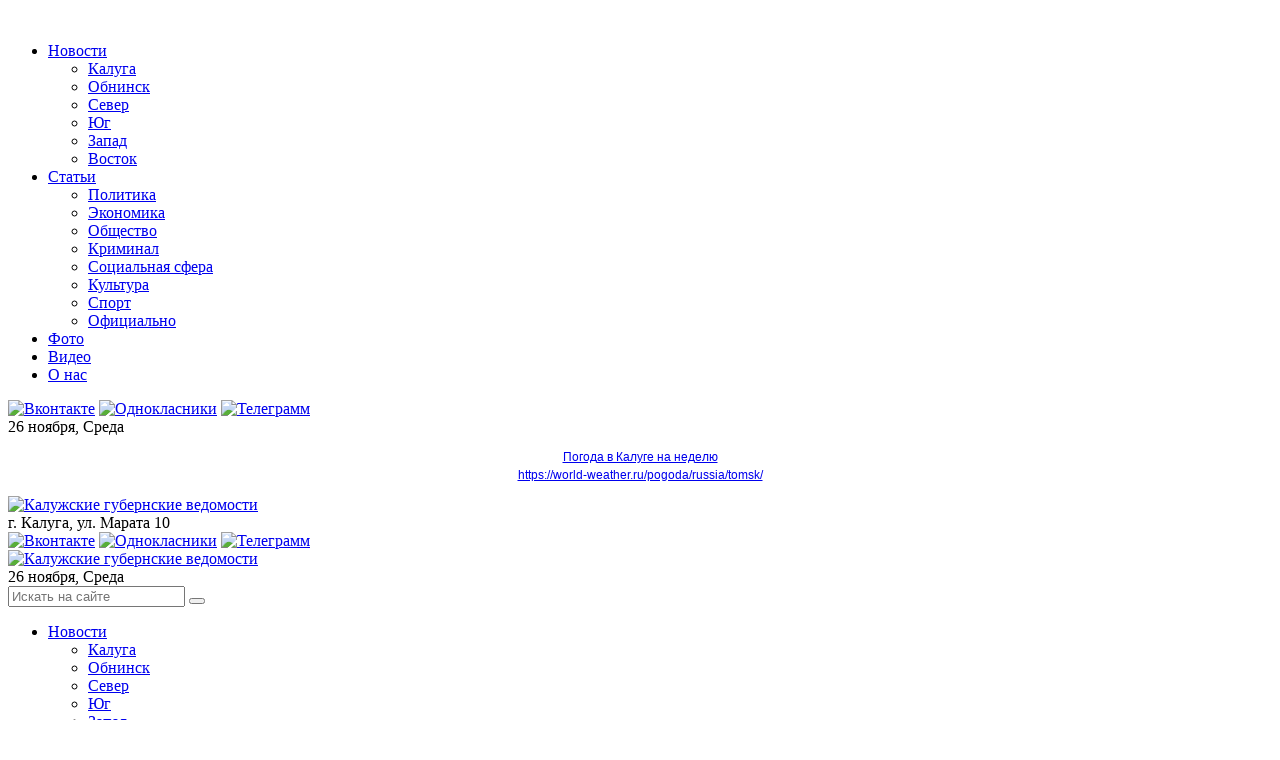

--- FILE ---
content_type: text/html; charset=UTF-8
request_url: https://kgvinfo.ru/novosti/obshchestvo/v-kaluzhskoy-oblasti-nachali-blagoustraivat-obshchestvennye-territorii/
body_size: 103739
content:
<!DOCTYPE html>
<html xmlns="http://www.w3.org/1999/xhtml" xml:lang="ru" lang="ru" class="  ">


<!-- Yandex.RTB -->
<head>


<!-- Global site tag (gtag.js) - Google Analytics -->
	<meta name="viewport" content="width=device-width, initial-scale=1, user-scalable=no">
	<title>В Калужской области начали благоустраивать общественные территории
</title>
					<meta http-equiv="Content-Type" content="text/html; charset=UTF-8" />
	<meta name="keywords" content="калужские, губернские, ведомости, новости, благоустройство, территорий" />
	<meta name="description" content="В Малоярославецком и Дзержинском районах начали работы по благоустройству общественной территории." />
		<script type="text/javascript" data-skip-moving="true">(function(w, d, n) {var cl = "bx-core";var ht = d.documentElement;var htc = ht ? ht.className : undefined;if (htc === undefined || htc.indexOf(cl) !== -1){return;}var ua = n.userAgent;if (/(iPad;)|(iPhone;)/i.test(ua)){cl += " bx-ios";}else if (/Windows/i.test(ua)){cl += ' bx-win';}else if (/Macintosh/i.test(ua)){cl += " bx-mac";}else if (/Linux/i.test(ua) && !/Android/i.test(ua)){cl += " bx-linux";}else if (/Android/i.test(ua)){cl += " bx-android";}cl += (/(ipad|iphone|android|mobile|touch)/i.test(ua) ? " bx-touch" : " bx-no-touch");cl += w.devicePixelRatio && w.devicePixelRatio >= 2? " bx-retina": " bx-no-retina";var ieVersion = -1;if (/AppleWebKit/.test(ua)){cl += " bx-chrome";}else if (/Opera/.test(ua)){cl += " bx-opera";}else if (/Firefox/.test(ua)){cl += " bx-firefox";}ht.className = htc ? htc + " " + cl : cl;})(window, document, navigator);</script>


<link href="/bitrix/cache/css/s1/vedomosti_new/kernel_main/kernel_main_v1.css?175584644610074" type="text/css"  rel="stylesheet" />
<link href="/bitrix/js/ui/design-tokens/dist/ui.design-tokens.min.css?167939220722029" type="text/css"  rel="stylesheet" />
<link href="/bitrix/js/ui/fonts/opensans/ui.font.opensans.min.css?16793921982320" type="text/css"  rel="stylesheet" />
<link href="/bitrix/js/main/popup/dist/main.popup.bundle.min.css?168681413626598" type="text/css"  rel="stylesheet" />
<link href="/bitrix/js/fileman/html_editor/html-editor.min.css?167939229655658" type="text/css"  rel="stylesheet" />
<link href="/bitrix/cache/css/s1/vedomosti_new/page_a3e615aa8821de1ee3787c9616f51506/page_a3e615aa8821de1ee3787c9616f51506_v1.css?17558464461706" type="text/css"  rel="stylesheet" />
<link href="/bitrix/cache/css/s1/vedomosti_new/template_1f7cc2c23092a1cfe9e1acbf9f02d81b/template_1f7cc2c23092a1cfe9e1acbf9f02d81b_v1.css?1755846446169275" type="text/css"  data-template-style="true" rel="stylesheet" />
<link href="/bitrix/panel/main/popup.min.css?167939227720774" type="text/css"  data-template-style="true"  rel="stylesheet" />
		



<script type="extension/settings" data-extension="main.date">{"formats":{"FORMAT_DATE":"DD.MM.YYYY","FORMAT_DATETIME":"DD.MM.YYYY HH:MI:SS","SHORT_DATE_FORMAT":"d.m.Y","MEDIUM_DATE_FORMAT":"j M Y","LONG_DATE_FORMAT":"j F Y","DAY_MONTH_FORMAT":"j F","DAY_SHORT_MONTH_FORMAT":"j M","SHORT_DAY_OF_WEEK_MONTH_FORMAT":"D, j F","SHORT_DAY_OF_WEEK_SHORT_MONTH_FORMAT":"D, j M","DAY_OF_WEEK_MONTH_FORMAT":"l, j F","FULL_DATE_FORMAT":"l, j F  Y","SHORT_TIME_FORMAT":"H:i","LONG_TIME_FORMAT":"H:i:s"}}</script>



<link rel="amphtml" href="https://kgvinfo.ru/amp/53779/">
<meta property="og:description" content="В Малоярославецком и Дзержинском районах начали работы по благоустройству общественной территории." />
<meta property="og:image" content="https://kgvinfo.ru/upload/resize_cache/webp/upload/iblock/d07/qyy15gx30k4e5v6xynd9g8ohzm37ks3c.webp" />
<link rel="image_src" href="https://kgvinfo.ru/upload/resize_cache/webp/upload/iblock/d07/qyy15gx30k4e5v6xynd9g8ohzm37ks3c.webp"  />
<meta property="og:title" content="В Калужской области начали благоустраивать общественные территории
" />
<meta property="og:type" content="website" />
<meta property="og:url" content="https://kgvinfo.ru/novosti/obshchestvo/v-kaluzhskoy-oblasti-nachali-blagoustraivat-obshchestvennye-territorii/" />



		<link rel="shortcut icon" type="image/x-icon" href="/favicon.ico">
    <meta name="yandex-verification" content="ac3093ccf26e055f" />

        <link rel="canonical" href="https://kgvinfo.ru/novosti/obshchestvo/v-kaluzhskoy-oblasti-nachali-blagoustraivat-obshchestvennye-territorii/"/>	
	



</head>
<body>
	<div id="panel"></div>
		<div class="layer-box" style="text-align: center">
    <a href="https://pos.gosuslugi.ru/lkp/cultural-capital/contest/13/" >
        <img src="/bitrix/images/arturgolubev.lazyimage/pixel.gif" data-src="/upload/resize_cache/webp/upload/iblock/189/2k5lbhta4wy1rzk2uh5zf6zvcwdblegq.webp" class="layer agll" alt="">
    </a>
</div>

	<nav class="mobile-menu">
		<a class="close"></a>
		
<ul class="flex">

				<li><a href="/novosti/" class="with_sub active">Новости <i class="fa fa-angle-down"></i></a>
			<ul>
									<li><a href="/novosti/kaluga/" class="">Калуга</a></li>
											<li><a href="/novosti/obninsk/" class="">Обнинск</a></li>
											<li><a href="/news-north/" class="">Север</a></li>
											<li><a href="/news-south/" class="">Юг</a></li>
											<li><a href="/news-west/" class="">Запад</a></li>
											<li><a href="/news-east/" class="">Восток</a></li>
							</ul></li>				<li><a href="/rubriki/" class="with_sub">Статьи <i class="fa fa-angle-down"></i></a>
			<ul>
									<li><a href="/rubriki/politika/" class="">Политика</a></li>
											<li><a href="/rubriki/ekonomika/" class="">Экономика</a></li>
											<li><a href="/rubriki/obshchestvo/" class="">Общество</a></li>
											<li><a href="/rubriki/kriminal/" class="">Криминал</a></li>
											<li><a href="/rubriki/sotsialnaya-sfera/" class="">Социальная сфера</a></li>
											<li><a href="/rubriki/kultura/" class="">Культура</a></li>
											<li><a href="/rubriki/sport/" class="">Спорт</a></li>
											<li><a href="/rubriki/ofitsialno/" class="">Официально</a></li>
							</ul></li>							<li><a href="/foto/" class="">Фото</a></li>
											<li><a href="/video/" class="">Видео</a></li>
											<li><a href="/kontakty/" class="">О нас</a></li>
				
</ul>
		<div class="social">
		<a href="https://vk.com/izdatkgv" id="bx_651765591_15" target="_blank"><img class="agll"  src="/bitrix/images/arturgolubev.lazyimage/pixel.gif" data-src="/upload/resize_cache/webp/upload/iblock/53a/53a61e395fd159bd9416b23e38b2f5ca.webp" alt="Вконтакте"></a>
			<a href="https://ok.ru/group/68824616009768" id="bx_651765591_17" target="_blank"><img class="agll"  src="/bitrix/images/arturgolubev.lazyimage/pixel.gif" data-src="/upload/resize_cache/webp/upload/iblock/b66/b66312fad361efe4e774076d45972a36.webp" alt="Однокласники"></a>
			<a href="https://t.me/+Vb83HQvZ11I1ZmEy" id="bx_651765591_19" target="_blank"><img class="agll"  src="/bitrix/images/arturgolubev.lazyimage/pixel.gif" data-src="/upload/resize_cache/webp/upload/iblock/a40/a4044b061176b5388abc795707279b53.webp" alt="Телеграмм"></a>
	</div>
	</nav>
	<div class="top-page-line">
		<div class="wrap flex">
			<div class="date">
				26 ноября, Среда							</div>
			<div class="weather">
	<div id="6f4d6756fc235d2d3f0d1aa5214f6c97" class="ww-informers-box-854753"><p class="ww-informers-box-854754"><a href="https://world-weather.ru/pogoda/russia/kaluga/7days/">Погода в Калуге на неделю</a><br><a href="https://world-weather.ru/pogoda/russia/tomsk/">https://world-weather.ru/pogoda/russia/tomsk/</a></p></div> 
</div>
<style>.ww-informers-box-854754{-webkit-animation-name:ww-informers54;animation-name:ww-informers54;-webkit-animation-duration:1.5s;animation-duration:1.5s;white-space:nowrap;overflow:hidden;-o-text-overflow:ellipsis;text-overflow:ellipsis;font-size:12px;font-family:Arial;line-height:18px;text-align:center}@-webkit-keyframes ww-informers54{0%,80%{opacity:0}100%{opacity:1}}@keyframes ww-informers54{0%,80%{opacity:0}100%{opacity:1}}</style>		</div>
	</div>
	<header class="header inner">
		<div class="wrap flex">
			<div class="logo">
				<a href="/"><img class="agll"  src="/bitrix/images/arturgolubev.lazyimage/pixel.gif" data-src="/images/logo.gif" alt="Калужские губернские ведомости"></a>			</div>
			<nav>
				<div class="flex line">
					<div class="menu-button"></div>
					<div class="adress">
	г. Калуга, ул. Марата 10
</div>					<div class="social">
		<a href="https://vk.com/izdatkgv" id="bx_1373509569_15" target="_blank"><img class="agll"  src="/bitrix/images/arturgolubev.lazyimage/pixel.gif" data-src="/upload/resize_cache/webp/upload/iblock/53a/53a61e395fd159bd9416b23e38b2f5ca.webp" alt="Вконтакте"></a>
			<a href="https://ok.ru/group/68824616009768" id="bx_1373509569_17" target="_blank"><img class="agll"  src="/bitrix/images/arturgolubev.lazyimage/pixel.gif" data-src="/upload/resize_cache/webp/upload/iblock/b66/b66312fad361efe4e774076d45972a36.webp" alt="Однокласники"></a>
			<a href="https://t.me/+Vb83HQvZ11I1ZmEy" id="bx_1373509569_19" target="_blank"><img class="agll"  src="/bitrix/images/arturgolubev.lazyimage/pixel.gif" data-src="/upload/resize_cache/webp/upload/iblock/a40/a4044b061176b5388abc795707279b53.webp" alt="Телеграмм"></a>
	</div>
					<div class="logo-mobile">
						<a href="/"><img class="agll"  src="/bitrix/images/arturgolubev.lazyimage/pixel.gif" data-src="/images/logo.gif" alt="Калужские губернские ведомости"></a>					</div>
					<div class="date">
						26 ноября, Среда											</div>
					
	<a class="search-link"></a>
	<div id="title-search">
	<form action="/search-results/">
		<input id="title-search-input" type="text" name="q" value="" placeholder="Искать на сайте" />
		<button></button>
	</form>
	</div>
				</div>
				
<ul class="flex">

				<li><a href="/novosti/" class="with_sub active">Новости <i class="fa fa-angle-down"></i></a>
			<ul>
									<li><a href="/novosti/kaluga/" class="">Калуга</a></li>
											<li><a href="/novosti/obninsk/" class="">Обнинск</a></li>
											<li><a href="/news-north/" class="">Север</a></li>
											<li><a href="/news-south/" class="">Юг</a></li>
											<li><a href="/news-west/" class="">Запад</a></li>
											<li><a href="/news-east/" class="">Восток</a></li>
							</ul></li>				<li><a href="/rubriki/" class="with_sub">Статьи <i class="fa fa-angle-down"></i></a>
			<ul>
									<li><a href="/rubriki/politika/" class="">Политика</a></li>
											<li><a href="/rubriki/ekonomika/" class="">Экономика</a></li>
											<li><a href="/rubriki/obshchestvo/" class="">Общество</a></li>
											<li><a href="/rubriki/kriminal/" class="">Криминал</a></li>
											<li><a href="/rubriki/sotsialnaya-sfera/" class="">Социальная сфера</a></li>
											<li><a href="/rubriki/kultura/" class="">Культура</a></li>
											<li><a href="/rubriki/sport/" class="">Спорт</a></li>
											<li><a href="/rubriki/ofitsialno/" class="">Официально</a></li>
							</ul></li>							<li><a href="/foto/" class="">Фото</a></li>
											<li><a href="/video/" class="">Видео</a></li>
											<li><a href="/kontakty/" class="">О нас</a></li>
				
</ul>
			</nav>
			<div class="banners flex">
	<div class="item">
	<img class="agll"  src="/bitrix/images/arturgolubev.lazyimage/pixel.gif" data-src="/upload/resize_cache/webp/images/link1.webp" alt="Газета"> Газета
	<a class="link" href="/arkhiv_nomerov_v_pdf/"></a>
</div>	<!--
<div class="item">
	<img class="agll"  src="/bitrix/images/arturgolubev.lazyimage/pixel.gif" data-src="/upload/resize_cache/webp/images/add-news.webp"> Предложить свою новость
	<a 
		class="modal_add_news"
					href="javascript:void(0);"
			></a>
</div>
-->	<div class="item">
	<img class="agll"  src="/bitrix/images/arturgolubev.lazyimage/pixel.gif" data-src="/upload/resize_cache/webp/images/link2.webp" alt="Прямая линия"> Прямая линия
	<a href="/pryamaya-liniya-pdf/" class="link"></a>
</div></div>		</div>
	</header>
		<div class="navi"><div class="wrap" itemprop="http://schema.org/breadcrumb" itemscope itemtype="http://schema.org/BreadcrumbList">
			<span itemprop="itemListElement" itemscope itemtype="http://schema.org/ListItem">
				
				<a href="/" title="Главная" itemprop="item"><span itemprop="name">Главная</span></a>
				<meta itemprop="position" content="1" />
			</span>
			<span itemprop="itemListElement" itemscope itemtype="http://schema.org/ListItem">
				<i class="fa fa-angle-right"></i>
				<a href="/novosti/" title="Новости" itemprop="item"><span itemprop="name">Новости</span></a>
				<meta itemprop="position" content="2" />
			</span>
			<span itemprop="itemListElement" itemscope itemtype="http://schema.org/ListItem">
				<i class="fa fa-angle-right"></i>
				<a href="/novosti/obshchestvo/" title="Общество" itemprop="item"><span itemprop="name">Общество</span></a>
				<meta itemprop="position" content="3" />
			</span>
			<span itemprop="itemListElement" itemscope itemtype="http://schema.org/ListItem">
				<i class="fa fa-angle-right"></i>
				<span itemprop="name">В Калужской области начали благоустраивать общественные территории</span>
				<link itemprop="item" content="/novosti/obshchestvo/v-kaluzhskoy-oblasti-nachali-blagoustraivat-obshchestvennye-territorii/index.php" />
				<meta itemprop="position" content="4" />
			</span></div></div>		<div class="wrap">
		<div class="flex">
						<style>
          #map {
            width: 100%;
            height: 600px;
            padding: 0;
            margin: 0;
        }
    </style>
<div class="page-col">
	<div class="last-news-block">
	<div class="block-name">Последние новости</div>
		
	<div class="list">
						<div class="item" id="bx_3485106786_80887">
						<div class="date">
								<span>Общество</span>
								<span>26.11.2025, 20:00</span>
			</div>
															<div><img class="agll"  src="/bitrix/images/arturgolubev.lazyimage/pixel.gif" data-src="/upload/resize_cache/webp/resize_cache/iblock/814/130_91_2/tmyzk4fyqlooc4pw63v5mvqq2d3romdj.webp" alt="Рабочая поездка делегации Калужской области во Вьетнам привлекла внимание местных СМИ " title="Рабочая поездка делегации Калужской области во Вьетнам привлекла внимание местных СМИ " /></div>
													<div>
				<div class="name">Рабочая поездка делегации Калужской области во Вьетнам привлекла внимание местных СМИ </div>
											</div>
						<a href="/novosti/obshchestvo/rabochaya-poezdka-delegatsii-kaluzhskoy-oblasti-vo-vetnam-privlekla-vnimanie-mestnykh-smi-/" class="link"></a>
		</div>
					<div class="item" id="bx_3485106786_80886">
						<div class="date">
								<span>Спорт</span>
								<span>26.11.2025, 19:20</span>
			</div>
															<div><img class="agll"  src="/bitrix/images/arturgolubev.lazyimage/pixel.gif" data-src="/upload/resize_cache/webp/iblock/a89/130_91_2/ed999u6m1kux1aejgy30zx5mmj1k2fly.webp" alt="В Кирове прошла областная спартакиада дошкольников" title="В Кирове прошла областная спартакиада дошкольников" /></div>
													<div>
				<div class="name">В Кирове прошла областная спартакиада дошкольников</div>
											</div>
						<a href="/novosti/sport/v-kirove-proshla-oblastnaya-spartakiada-doshkolnikov/" class="link"></a>
		</div>
					<div class="item" id="bx_3485106786_80885">
						<div class="date">
								<span>Общество</span>
								<span>26.11.2025, 18:30</span>
			</div>
															<div><img class="agll"  src="/bitrix/images/arturgolubev.lazyimage/pixel.gif" data-src="/upload/resize_cache/webp/iblock/cec/130_91_2/uvdx3mkbowfl9ccc5lfaa5oi3uih4jjq.webp" alt="Восьмиклассница из Козельска вошла в десятку лучших на международном научном конкурсе" title="Восьмиклассница из Козельска вошла в десятку лучших на международном научном конкурсе" /></div>
													<div>
				<div class="name">Восьмиклассница из Козельска вошла в десятку лучших на международном научном конкурсе</div>
											</div>
						<a href="/novosti/obshchestvo/vosmiklassnitsa-iz-kozelska-voshla-v-desyatku-luchshikh-na-mezhdunarodnom-nauchnom-konkurse/" class="link"></a>
		</div>
					<div class="item" id="bx_3485106786_80884">
						<div class="date">
								<span>Общество</span>
								<span>26.11.2025, 17:40</span>
			</div>
															<div><img class="agll"  src="/bitrix/images/arturgolubev.lazyimage/pixel.gif" data-src="/upload/resize_cache/webp/iblock/3e1/130_91_2/npqjmxcx67j1ippvm6m8zhys11tbb0s8.webp" alt="В Калуге заработали два новых комплекса фотовидеофиксации" title="В Калуге заработали два новых комплекса фотовидеофиксации" /></div>
													<div>
				<div class="name">В Калуге заработали два новых комплекса фотовидеофиксации</div>
											</div>
						<a href="/novosti/obshchestvo/v-kaluge-zarabotali-dva-novykh-kompleksa-fotovideofiksatsii/" class="link"></a>
		</div>
					<div class="item" id="bx_3485106786_80883">
						<div class="date">
								<span>Культура</span>
								<span>26.11.2025, 17:19</span>
			</div>
															<div><img class="agll"  src="/bitrix/images/arturgolubev.lazyimage/pixel.gif" data-src="/upload/resize_cache/webp/iblock/2f1/130_91_2/2ts2mr2e49mmw08mxp4xoq67edxf8x71.webp" alt="В Калуге состоялась презентация маршальской трилогии «Жуков»-«Конев»-«Рокоссовский»" title="В Калуге состоялась презентация маршальской трилогии «Жуков»-«Конев»-«Рокоссовский»" /></div>
													<div>
				<div class="name">В Калуге состоялась презентация маршальской трилогии «Жуков»-«Конев»-«Рокоссовский»</div>
											</div>
						<a href="/novosti/kultura/v-kaluge-sostoyalas-prezentatsiya-marshalskoy-trilogii-zhukov-konev-rokossovskiy/" class="link"></a>
		</div>
					<div class="item" id="bx_3485106786_80882">
						<div class="date">
								<span>Спорт</span>
								<span>26.11.2025, 17:00</span>
			</div>
															<div><img class="agll"  src="/bitrix/images/arturgolubev.lazyimage/pixel.gif" data-src="/upload/resize_cache/webp/iblock/3b0/130_91_2/fbr7ck5rl26p6alqlxza4lm15aco0q8j.webp" alt="Глава минспорта Калужской области провёл рабочую встречу с Александром Кикнадзе" title="Глава минспорта Калужской области провёл рабочую встречу с Александром Кикнадзе" /></div>
													<div>
				<div class="name">Глава минспорта Калужской области провёл рабочую встречу с Александром Кикнадзе</div>
											</div>
						<a href="/novosti/sport/glava-minsporta-kaluzhskoy-oblasti-provyel-rabochuyu-vstrechu-s-aleksandrom-kiknadze/" class="link"></a>
		</div>
					<div class="item" id="bx_3485106786_80879">
						<div class="date">
								<span>Общество</span>
								<span>26.11.2025, 16:50</span>
			</div>
															<div><img class="agll"  src="/bitrix/images/arturgolubev.lazyimage/pixel.gif" data-src="/upload/resize_cache/webp/iblock/705/130_91_2/8vs2if07mzxcyqdh27dmo5ccj6y9toll.webp" alt="В Износковском округе пенсионеры сплели для военнослужащих более 250 маскировочных сетей" title="В Износковском округе пенсионеры сплели для военнослужащих более 250 маскировочных сетей" /></div>
													<div>
				<div class="name">В Износковском округе пенсионеры сплели для военнослужащих более 250 маскировочных сетей</div>
											</div>
						<a href="/novosti/obshchestvo/v-iznoskovskom-okruge-pensionery-spleli-dlya-voennosluzhashchikh-bolee-250-maskirovochnykh-setey/" class="link"></a>
		</div>
					<div class="item" id="bx_3485106786_80881">
						<div class="date">
								<span>Общество</span>
								<span>26.11.2025, 16:34</span>
			</div>
															<div><img class="agll"  src="/bitrix/images/arturgolubev.lazyimage/pixel.gif" data-src="/upload/resize_cache/webp/iblock/ea9/130_91_2/af4hu0ov8mlvidy6y7auer9bbaivorkr.webp" alt="Совместно с Правительством России и Госдумой АСИ совершенствует законодательство в интересах людей с ОВЗ" title="Совместно с Правительством России и Госдумой АСИ совершенствует законодательство в интересах людей с ОВЗ" /></div>
													<div>
				<div class="name">Совместно с Правительством России и Госдумой АСИ совершенствует законодательство в интересах людей с ОВЗ</div>
											</div>
						<a href="/novosti/obshchestvo/sovmestno-s-pravitelstvom-rossii-i-gosdumoy-asi-sovershenstvuet-zakonodatelstvo-v-interesakh-lyudey-/" class="link"></a>
		</div>
					<div class="item" id="bx_3485106786_80877">
						<div class="date">
								<span>Культура</span>
								<span>26.11.2025, 16:19</span>
			</div>
															<div><img class="agll"  src="/bitrix/images/arturgolubev.lazyimage/pixel.gif" data-src="/upload/resize_cache/webp/iblock/186/130_91_2/rqhr84jl4dw4od2v3tzumvp832m2k0q9.webp" alt="Мещовские школьники воспевают культуру и традиции народов России" title="Мещовские школьники воспевают культуру и традиции народов России" /></div>
													<div>
				<div class="name">Мещовские школьники воспевают культуру и традиции народов России</div>
											</div>
						<a href="/novosti/kultura/meshchovskie-shkolniki-vospevayut-kulturu-i-traditsii-narodov-rossii/" class="link"></a>
		</div>
					<div class="item" id="bx_3485106786_80880">
						<div class="date">
								<span>Культура</span>
								<span>26.11.2025, 16:06</span>
			</div>
															<div><img class="agll"  src="/bitrix/images/arturgolubev.lazyimage/pixel.gif" data-src="/upload/resize_cache/webp/iblock/3b4/130_91_2/l0fo3uj1rm7gh4bi561edytomhrc9yi3.webp" alt="В Тарусе пройдёт вечер памяти Беллы Ахмадулиной" title="В Тарусе пройдёт вечер памяти Беллы Ахмадулиной" /></div>
													<div>
				<div class="name">В Тарусе пройдёт вечер памяти Беллы Ахмадулиной</div>
											</div>
						<a href="/novosti/kultura/v-taruse-proydyet-vecher-pamyati-belly-akhmadulinoy/" class="link"></a>
		</div>
					<div class="item" id="bx_3485106786_80878">
						<div class="date">
								<span>Общество</span>
								<span>26.11.2025, 15:56</span>
			</div>
															<div><img class="agll"  src="/bitrix/images/arturgolubev.lazyimage/pixel.gif" data-src="/upload/resize_cache/webp/iblock/9d6/130_91_2/ncn3csd0apsfw7ixjruy276be0b7zb5e.webp" alt="Россельхознадзор ликвидировал очаг опасного вредителя в Калужской области" title="Россельхознадзор ликвидировал очаг опасного вредителя в Калужской области" /></div>
													<div>
				<div class="name">Россельхознадзор ликвидировал очаг опасного вредителя в Калужской области</div>
											</div>
						<a href="/novosti/obshchestvo/rosselkhoznadzor-likvidiroval-ochag-opasnogo-vreditelya-v-kaluzhskoy-oblasti/" class="link"></a>
		</div>
					<div class="item" id="bx_3485106786_80876">
						<div class="date">
								<span>Общество</span>
								<span>26.11.2025, 15:49</span>
			</div>
															<div><img class="agll"  src="/bitrix/images/arturgolubev.lazyimage/pixel.gif" data-src="/upload/resize_cache/webp/iblock/cc5/130_91_2/9zl82wrxjuloh3ym13ycngoxs36maa7r.webp" alt="Представительница Калужской области приняла участие в первом Всероссийском Конгрессе наблюдателей" title="Представительница Калужской области приняла участие в первом Всероссийском Конгрессе наблюдателей" /></div>
													<div>
				<div class="name">Представительница Калужской области приняла участие в первом Всероссийском Конгрессе наблюдателей</div>
											</div>
						<a href="/novosti/obshchestvo/predstavitelnitsa-kaluzhskoy-oblasti-prinyala-uchastie-v-pervom-vserossiyskom-kongresse-nablyudatele/" class="link"></a>
		</div>
					<div class="item" id="bx_3485106786_80875">
						<div class="date">
								<span>Общество</span>
								<span>26.11.2025, 15:19</span>
			</div>
															<div><img class="agll"  src="/bitrix/images/arturgolubev.lazyimage/pixel.gif" data-src="/upload/resize_cache/webp/iblock/d88/130_91_2/ga4l5hytk9v37tkop5a25y302yf2hzc9.webp" alt="В Обнинске завершился ремонт молодёжного клуба «Алые паруса» " title="В Обнинске завершился ремонт молодёжного клуба «Алые паруса» " /></div>
													<div>
				<div class="name">В Обнинске завершился ремонт молодёжного клуба «Алые паруса» </div>
											</div>
						<a href="/novosti/obshchestvo/v-obninske-zavershilsya-remont-molodyezhnogo-kluba-alye-parusa-/" class="link"></a>
		</div>
					<div class="item" id="bx_3485106786_80872">
						<div class="date">
								<span>Общество</span>
								<span>26.11.2025, 15:16</span>
			</div>
															<div><img class="agll"  src="/bitrix/images/arturgolubev.lazyimage/pixel.gif" data-src="/upload/resize_cache/webp/iblock/971/130_91_2/eleiytd6xj86q3ryjom0b6rd59p3wdiv.webp" alt="Организации Калужской области приглашают принять участие в конкурсе лучших практик для старшего поколения  " title="Организации Калужской области приглашают принять участие в конкурсе лучших практик для старшего поколения  " /></div>
													<div>
				<div class="name">Организации Калужской области приглашают принять участие в конкурсе лучших практик для старшего поколения  </div>
											</div>
						<a href="/novosti/obshchestvo/organizatsii-kaluzhskoy-oblasti-priglashayut-prinyat-uchastie-v-konkurse-luchshikh-praktik-dlya-star/" class="link"></a>
		</div>
		</div>
			<div class="bottom-link">
		<a href="/novosti/">Больше новостей</a>
	</div>
	</div></div><div class="page-col big news_inside">


	<div class="ajax_load">





<div class="news-page active" data-url="/novosti/obshchestvo/v-kaluzhskoy-oblasti-nachali-blagoustraivat-obshchestvennye-territorii/" itemscope itemtype="http://schema.org/NewsArticle">
	<meta itemprop="genre" content="Общество">
	<h1 itemprop="headline">В Калужской области начали благоустраивать общественные территории</h1>
	<div class="date">
				<a href="/novosti/obshchestvo/">Общество</a>
				 <span>12.05.2023, 11:21</span>	</div>
	
		<div class="preview-text">
				<p>В Малоярославецком и Дзержинском районах начали работы по благоустройству общественной территории.</p>
			</div>
		
		<div class="photo-slider">
		
		<div class="item">
			<a 
				data-fancybox="gallery-53779" 
				href="/upload/resize_cache/webp/upload/iblock/d07/qyy15gx30k4e5v6xynd9g8ohzm37ks3c.webp"

									data-caption="Автор фото: Вячеслав Лежин"
											>
				<img class="agll"  src="/bitrix/images/arturgolubev.lazyimage/pixel.gif" data-src="/upload/resize_cache/webp/iblock/d07/792_458_2/qyy15gx30k4e5v6xynd9g8ohzm37ks3c.webp" alt="В Калужской области начали благоустраивать общественные территории" title="В Калужской области начали благоустраивать общественные территории">
			</a>
		</div>
			</div>
				<div class="photo-author">
			Автор фото: Вячеслав Лежин		</div>
				
	<div class="content" itemprop="description">
					Так, в селе Головтеево Малоярославецкого района на улице Придорожной планируется уложить плитку, установить освещение и поставить скамейки. Также во время работ озеленят прилегающую к улице территорию.<br>
 <br>
 Помимо этого, началось преображение пространства вокруг пруда в селе Дворцы Дзержинского района. В скором времени здесь появится маршрут с твердым покрытием и будет обустроена зона отдыха. Отметим, что в 2022 году за благоустройство этой территории проголосовал 391 житель села.<br>
 <br>
 Напомним, что в этом году голосование продлится до 31 мая. Принять участие в нём могут все жители, начиная с 14 лет. Голосование проводится на сайте <a href="https://40.gorodsreda.ru/">40.gorodsreda.ru</a>.				
				
				
				
				
				
				

		
					<div class="news-author" itemprop="name">
					Автор новости: <a href="/search-results/?q=КГВ Инфо">КГВ Инфо</a>
								
			</div>
				
			</div>
	
			<div class="share">
				<span>Поделиться публикацией</span>
		<span class="main-share-icon">
<a
	href="http://vkontakte.ru/share.php?url=https%3A%2F%2Fkgvinfo.ru%2Fnovosti%2Fobshchestvo%2Fv-kaluzhskoy-oblasti-nachali-blagoustraivat-obshchestvennye-territorii%2F&title=%D0%92+%D0%9A%D0%B0%D0%BB%D1%83%D0%B6%D1%81%D0%BA%D0%BE%D0%B9+%D0%BE%D0%B1%D0%BB%D0%B0%D1%81%D1%82%D0%B8+%D0%BD%D0%B0%D1%87%D0%B0%D0%BB%D0%B8+%D0%B1%D0%BB%D0%B0%D0%B3%D0%BE%D1%83%D1%81%D1%82%D1%80%D0%B0%D0%B8%D0%B2%D0%B0%D1%82%D1%8C+%D0%BE%D0%B1%D1%89%D0%B5%D1%81%D1%82%D0%B2%D0%B5%D0%BD%D0%BD%D1%8B%D0%B5+%D1%82%D0%B5%D1%80%D1%80%D0%B8%D1%82%D0%BE%D1%80%D0%B8%D0%B8"
	onclick="window.open(this.href,'','toolbar=0,status=0,width=626,height=436');return false;"
	target="_blank"
	class="main-share-vk"
	rel="nofollow"
	title="ВКонтакте"
></a>
</span><span class="main-share-icon">
<a
	href="https://connect.ok.ru/offer?url=https%3A%2F%2Fkgvinfo.ru%2Fnovosti%2Fobshchestvo%2Fv-kaluzhskoy-oblasti-nachali-blagoustraivat-obshchestvennye-territorii%2F&title=%D0%92+%D0%9A%D0%B0%D0%BB%D1%83%D0%B6%D1%81%D0%BA%D0%BE%D0%B9+%D0%BE%D0%B1%D0%BB%D0%B0%D1%81%D1%82%D0%B8+%D0%BD%D0%B0%D1%87%D0%B0%D0%BB%D0%B8+%D0%B1%D0%BB%D0%B0%D0%B3%D0%BE%D1%83%D1%81%D1%82%D1%80%D0%B0%D0%B8%D0%B2%D0%B0%D1%82%D1%8C+%D0%BE%D0%B1%D1%89%D0%B5%D1%81%D1%82%D0%B2%D0%B5%D0%BD%D0%BD%D1%8B%D0%B5+%D1%82%D0%B5%D1%80%D1%80%D0%B8%D1%82%D0%BE%D1%80%D0%B8%D0%B8"
	onclick="window.open(this.href,'','toolbar=0,status=0,width=626,height=436');return false;"
	target="_blank"
	class="main-share-ok"
	title="Одноклассники"
></a>
</span>		</div>
			<!--
	<div class="share-news">
		<span class="text">Если вы стали свидетелем происшествия  или необычного события, пишите нам.</span> 
		<a class="add-news-link modal_add_news" 
						href="javascript:void(0);"
					>Предложить свою новость</a>
	</div>
	<div class="search-news">
		<div class="search-news__text">Читайте нас в</div>
		<a href="" class="search-news__yandex"><span>Яндекс</span> новости</a>
		<a href="" class="search-news__google"><span>Google</span> новости</a>
	</div-->
		<div class="tags">
				<a href="/search-results/?tags=%23%D0%9E%D0%B1%D1%89%D0%B5%D1%81%D1%82%D0%B2%D0%BE">#Общество</a><span>,</span> 				<a href="/search-results/?tags=%23%D0%9D%D0%BE%D0%B2%D0%BE%D1%81%D1%82%D0%B8">#Новости</a>			</div>
	</div>

	</div>
</div>
<div class="page-col last">
	<div class="announcements-block2">
	<div class="block-name">
		Новости по теме
	</div>
<div class="list">
		<div class="item" id="bx_3099439860_80887">
		<img class="agll"  src="/bitrix/images/arturgolubev.lazyimage/pixel.gif" data-src="/upload/resize_cache/webp/iblock/814/380_216_2/tmyzk4fyqlooc4pw63v5mvqq2d3romdj.webp" alt="Рабочая поездка делегации Калужской области во Вьетнам привлекла внимание местных СМИ " title="Рабочая поездка делегации Калужской области во Вьетнам привлекла внимание местных СМИ ">				<p>Рабочая поездка делегации Калужской области во Вьетнам привлекла внимание местных СМИ </p>
				<a href="/novosti/obshchestvo/rabochaya-poezdka-delegatsii-kaluzhskoy-oblasti-vo-vetnam-privlekla-vnimanie-mestnykh-smi-/"></a>	</div>
		<div class="item" id="bx_3099439860_80886">
		<img class="agll"  src="/bitrix/images/arturgolubev.lazyimage/pixel.gif" data-src="/upload/resize_cache/webp/iblock/a89/380_216_2/ed999u6m1kux1aejgy30zx5mmj1k2fly.webp" alt="В Кирове прошла областная спартакиада дошкольников" title="В Кирове прошла областная спартакиада дошкольников">				<p>В Кирове прошла областная спартакиада дошкольников</p>
				<a href="/novosti/sport/v-kirove-proshla-oblastnaya-spartakiada-doshkolnikov/"></a>	</div>
</div><div class="list">
		<div class="item" id="bx_565502798_80885">
		<img class="agll"  src="/bitrix/images/arturgolubev.lazyimage/pixel.gif" data-src="/upload/resize_cache/webp/iblock/cec/380_216_2/uvdx3mkbowfl9ccc5lfaa5oi3uih4jjq.webp" alt="Восьмиклассница из Козельска вошла в десятку лучших на международном научном конкурсе" title="Восьмиклассница из Козельска вошла в десятку лучших на международном научном конкурсе">				<p>Восьмиклассница из Козельска вошла в десятку лучших на международном научном конкурсе</p>
				<a href="/novosti/obshchestvo/vosmiklassnitsa-iz-kozelska-voshla-v-desyatku-luchshikh-na-mezhdunarodnom-nauchnom-konkurse/"></a>	</div>
		<div class="item" id="bx_565502798_80884">
		<img class="agll"  src="/bitrix/images/arturgolubev.lazyimage/pixel.gif" data-src="/upload/resize_cache/webp/iblock/3e1/380_216_2/npqjmxcx67j1ippvm6m8zhys11tbb0s8.webp" alt="В Калуге заработали два новых комплекса фотовидеофиксации" title="В Калуге заработали два новых комплекса фотовидеофиксации">				<p>В Калуге заработали два новых комплекса фотовидеофиксации</p>
				<a href="/novosti/obshchestvo/v-kaluge-zarabotali-dva-novykh-kompleksa-fotovideofiksatsii/"></a>	</div>
</div><div class="list">
		<div class="item" id="bx_1454625752_80883">
		<img class="agll"  src="/bitrix/images/arturgolubev.lazyimage/pixel.gif" data-src="/upload/resize_cache/webp/iblock/2f1/380_216_2/2ts2mr2e49mmw08mxp4xoq67edxf8x71.webp" alt="В Калуге состоялась презентация маршальской трилогии «Жуков»-«Конев»-«Рокоссовский»" title="В Калуге состоялась презентация маршальской трилогии «Жуков»-«Конев»-«Рокоссовский»">				<p>В Калуге состоялась презентация маршальской трилогии «Жуков»-«Конев»-«Рокоссовский»</p>
				<a href="/novosti/kultura/v-kaluge-sostoyalas-prezentatsiya-marshalskoy-trilogii-zhukov-konev-rokossovskiy/"></a>	</div>
		<div class="item" id="bx_1454625752_80882">
		<img class="agll"  src="/bitrix/images/arturgolubev.lazyimage/pixel.gif" data-src="/upload/resize_cache/webp/iblock/3b0/380_216_2/fbr7ck5rl26p6alqlxza4lm15aco0q8j.webp" alt="Глава минспорта Калужской области провёл рабочую встречу с Александром Кикнадзе" title="Глава минспорта Калужской области провёл рабочую встречу с Александром Кикнадзе">				<p>Глава минспорта Калужской области провёл рабочую встречу с Александром Кикнадзе</p>
				<a href="/novosti/sport/glava-minsporta-kaluzhskoy-oblasti-provyel-rabochuyu-vstrechu-s-aleksandrom-kiknadze/"></a>	</div>
</div></div>
</div>								</div>
			</div>
		<footer class="footer">
		<div class="wrap">
			<div id="unit_97560">
 <a href="https://vrf.ru/">Новости ВРФ</a>
</div>
 			<div class="flex">
				<div class="logo">
					<a href="/"><img class="agll"  src="/bitrix/images/arturgolubev.lazyimage/pixel.gif" data-src="/images/logo.gif" alt="Калужские губернские ведомости"></a>					<div>
						<b>Название издания:</b> Сайт газеты «Калужские Губернские ведомости»<br>
 <b>Издатель:</b> ГБУ КО "Издательский дом "КГВ"<br>
 <b>Главный редактор сайта:</b> Гусева Елена Александровна					</div>
				</div>
				<nav>
					
<ul>


	
	
		
			<li><a href="/novosti/" class="active">Новости</a></li>

		
	
	

	
	
		
			<li><a href="/rubriki/" class="">Статьи</a></li>

		
	
	

	
	
		
			<li><a href="/foto/" class="">Фото</a></li>

		
	
	

	
	
		
			<li><a href="/video/" class="">Видео</a></li>

		
	
	

	
	
		
			<li><a href="/kontakty/" class="">О нас</a></li>

		
	
	


</ul>
					<div class="social">
		<a href="https://vk.com/izdatkgv" id="bx_2970353375_15" target="_blank"><img class="agll"  src="/bitrix/images/arturgolubev.lazyimage/pixel.gif" data-src="/upload/resize_cache/webp/upload/iblock/53a/53a61e395fd159bd9416b23e38b2f5ca.webp" alt="Вконтакте"></a>
			<a href="https://ok.ru/group/68824616009768" id="bx_2970353375_17" target="_blank"><img class="agll"  src="/bitrix/images/arturgolubev.lazyimage/pixel.gif" data-src="/upload/resize_cache/webp/upload/iblock/b66/b66312fad361efe4e774076d45972a36.webp" alt="Однокласники"></a>
			<a href="https://t.me/+Vb83HQvZ11I1ZmEy" id="bx_2970353375_19" target="_blank"><img class="agll"  src="/bitrix/images/arturgolubev.lazyimage/pixel.gif" data-src="/upload/resize_cache/webp/upload/iblock/a40/a4044b061176b5388abc795707279b53.webp" alt="Телеграмм"></a>
	</div>
				</nav>
				<div class="contacts">
	<div class="item">
 <img alt="Адрес редакции" class="agll"  src="/bitrix/images/arturgolubev.lazyimage/pixel.gif" data-src="/upload/resize_cache/webp/images/contacts1.webp">
		Адрес редакции: 248000, г. Калуга, ул. Марата 10.
	</div>
	<div class="item">
 <img alt="Телефон, WhatsApp, Viber, Telegram" class="agll"  src="/bitrix/images/arturgolubev.lazyimage/pixel.gif" data-src="/upload/resize_cache/webp/images/contacts2.webp">
		Телефон: +7 (4842) 59-11-20.
	</div>
	<div class="item">
 <img alt="E-mail" class="agll"  src="/bitrix/images/arturgolubev.lazyimage/pixel.gif" data-src="/upload/resize_cache/webp/images/contacts3.webp">
		E-mail: <a href="mailto:contact@vest-news.ru" class="pink">contact@vest-news.ru</a>
	</div>
	<div class="item">
 <img alt="Наш Telegram" class="agll"  src="/bitrix/images/arturgolubev.lazyimage/pixel.gif" data-src="/upload/resize_cache/webp/images/contacts4.webp">
		Наш Telegram: <a href="https://t.me/izdatkgv" target="_blank">@izdatkgv</a>
	</div>
	<!--
    <div class="item">
 <img alt="Наш канал" class="agll"  src="/bitrix/images/arturgolubev.lazyimage/pixel.gif" data-src="/upload/resize_cache/webp/images/contacts5.webp">
		Наш канал <a href="https://zen.yandex.ru/id/5ea67267e391b234dce87b1b" target="_blank">Яндекс.Дзен</a>
	</div>-->
</div>
 <br>				<div class="right-text">
					<div class="b1">
	<img class="agll"  src="/bitrix/images/arturgolubev.lazyimage/pixel.gif" data-src="/upload/resize_cache/webp/images/16.webp" alt="Внимание!">
	<p>Внимание! Отдельные материалы, размещенные на настоящем сайте, могут содержать информацию, не предназначенную для лиц младше 16 лет</p>
	<p>Полное или частичное воспроизведение материалов сайта без активной индексируемой ссылки и упоминания имени автора запрещено.</p>
</div>					<div class="b2">
						<!--<a href="/novosti/my/" class="add-news-link">Предложить свою новость</a>-->
						<div class="dev">
							Разработка корпоративного сайта <br/>
							<a href="https://www.brevis-site.ru/" target="_blank" rel="nofollow">интернет-агентство BREVIS</a>
						</div>
					</div>
				</div>
			</div>
		</div>
	</footer>





    <!--
	<div class="form_offer_news">
		<div class="body_form_offer_news">
			<span class="close_form_offer">×</span>
			<p class="title_form_offer">Предложить новость</p>
			<form name="iblock_add" action="/novosti/obshchestvo/v-kaluzhskoy-oblasti-nachali-blagoustraivat-obshchestvennye-territorii/" method="post" enctype="multipart/form-data">
	<input type="hidden" name="sessid" id="sessid" value="cf29b3338752096cc2fac1a36f412bc3" />		<table class="data-table" style="width: 90%">
		<thead>
			<tr>
				<td colspan="2">&nbsp;</td>
			</tr>
		</thead>
				<tbody>
							<tr>
					<td>Название<span class="starrequired">*</span></td>
					<td>
														<input type="text" name="PROPERTY[NAME][0]" size="30" value="" /><br /><br />					</td>
				</tr>
							<tr>
					<td>Привязка к разделам<span class="starrequired">*</span></td>
					<td>
													<select name="PROPERTY[IBLOCK_SECTION][]" size="12" multiple="multiple">
								<option value="">(не установлено)</option>
																	<option value="18" > . Статьи</option>
																			<option value="4" > . Криминал</option>
																			<option value="6" > . Культура</option>
																			<option value="3" > . Общество</option>
																			<option value="20" > . Официально</option>
																			<option value="1" > . Политика</option>
																			<option value="5" > . Социальная сфера</option>
																			<option value="7" > . Спорт</option>
																			<option value="2" > . Экономика</option>
																		</select>
														</td>
				</tr>
							<tr>
					<td>Детальное описание<span class="starrequired">*</span></td>
					<td>
										<div class="bx-html-editor" id="bx-html-editor-PROPERTYDETAILTEXT0" style="width:100%; height:200px; ">
			<div class="bxhtmled-toolbar-cnt" id="bx-html-editor-tlbr-cnt-PROPERTYDETAILTEXT0">
				<div class="bxhtmled-toolbar" id="bx-html-editor-tlbr-PROPERTYDETAILTEXT0"></div>
			</div>
			<div class="bxhtmled-search-cnt" id="bx-html-editor-search-cnt-PROPERTYDETAILTEXT0" style="display: none;"></div>
			<div class="bxhtmled-area-cnt" id="bx-html-editor-area-cnt-PROPERTYDETAILTEXT0">
				<div class="bxhtmled-iframe-cnt" id="bx-html-editor-iframe-cnt-PROPERTYDETAILTEXT0"></div>
				<div class="bxhtmled-textarea-cnt" id="bx-html-editor-ta-cnt-PROPERTYDETAILTEXT0"></div>
				<div class="bxhtmled-resizer-overlay" id="bx-html-editor-res-over-PROPERTYDETAILTEXT0"></div>
				<div id="bx-html-editor-split-resizer-PROPERTYDETAILTEXT0"></div>
			</div>
			<div class="bxhtmled-nav-cnt" id="bx-html-editor-nav-cnt-PROPERTYDETAILTEXT0" style="display: none;"></div>
			<div class="bxhtmled-taskbar-cnt bxhtmled-taskbar-hidden" id="bx-html-editor-tskbr-cnt-PROPERTYDETAILTEXT0">
				<div class="bxhtmled-taskbar-top-cnt" id="bx-html-editor-tskbr-top-PROPERTYDETAILTEXT0"></div>
				<div class="bxhtmled-taskbar-resizer" id="bx-html-editor-tskbr-res-PROPERTYDETAILTEXT0">
					<div class="bxhtmled-right-side-split-border">
						<div data-bx-tsk-split-but="Y" class="bxhtmled-right-side-split-btn"></div>
					</div>
				</div>
				<div class="bxhtmled-taskbar-search-nothing" id="bxhed-tskbr-search-nothing-PROPERTYDETAILTEXT0">Ничего не найдено</div>
				<div class="bxhtmled-taskbar-search-cont" id="bxhed-tskbr-search-cnt-PROPERTYDETAILTEXT0" data-bx-type="taskbar_search">
					<div class="bxhtmled-search-alignment" id="bxhed-tskbr-search-ali-PROPERTYDETAILTEXT0">
						<input type="text" class="bxhtmled-search-inp" id="bxhed-tskbr-search-inp-PROPERTYDETAILTEXT0" placeholder="Поиск..."/>
					</div>
					<div class="bxhtmled-search-cancel" data-bx-type="taskbar_search_cancel" title="Отменить фильтрацию"></div>
				</div>
			</div>
			<div id="bx-html-editor-file-dialogs-PROPERTYDETAILTEXT0" style="display: none;"></div>
		</div>
	
							</td>
				</tr>
							<tr>
					<td>Детальная картинка<span class="starrequired">*</span></td>
					<td>
												<input type="hidden" name="PROPERTY[DETAIL_PICTURE][0]" value="" />
						<input type="file" size=""  name="PROPERTY_FILE_DETAIL_PICTURE_0" /><br />
														</td>
				</tr>
										<tr>
					<td>Защита от автоматического заполнения</td>
					<td>
						<input type="hidden" name="captcha_sid" value="04ec1e921f6566970c83d45cbcaaa26d" />
						<img class="agll"  src="/bitrix/images/arturgolubev.lazyimage/pixel.gif" data-src="/bitrix/tools/captcha.php?captcha_sid=04ec1e921f6566970c83d45cbcaaa26d" width="180" height="40" alt="CAPTCHA" />
					</td>
				</tr>
				<tr>
					<td>Введите слово с картинки<span class="starrequired">*</span>:</td>
					<td><input type="text" name="captcha_word" maxlength="50" value=""></td>
				</tr>
					</tbody>
				<tfoot>
			<tr>
				<td colspan="2">
					<input type="submit" name="iblock_submit" value="Сохранить" />
									</td>
			</tr>
		</tfoot>
	</table>
</form>

					</div>
		<span class="back_form_offer"></span>
	</div>
	-->
	
<!--LiveInternet counter-->
<a href="https://www.liveinternet.ru/click"
target="_blank"><img class="no_lazy" id="licntE4BE" width="31" height="31" style="border:0" 
title="LiveInternet"
src="[data-uri]"
alt=""/></a>
<!--/LiveInternet-->



		
		<!-- Yandex.Metrika counter -->
<noscript><div><img src="https://mc.yandex.ru/watch/50650480" style="position:absolute; left:-9999px;" alt="" /></div></noscript>
<!-- /Yandex.Metrika counter -->
		
		<div class="ya-informer" style="/*! position: absolute; *//*! bottom:5px; *//*! left: 50px */display: inline-block;">
				<!-- Yandex.Metrika informer -->
					<a href="https://metrika.yandex.ru/stat/?id=50650480&amp;from=informer"
					target="_blank" rel="nofollow"><img src="/bitrix/images/arturgolubev.lazyimage/pixel.gif" data-src="https://informer.yandex.ru/informer/50650480/3_1_FFFFFFFF_EFEFEFFF_0_pageviews"      style="width:88px; height:31px; border:0;" alt="Яндекс.Метрика" title="Яндекс.Метрика: данные за сегодня (просмотры, визиты и уникальные посетители)" class="ym-advanced-informer agll" data-cid="50650480" data-lang="ru" /></a>
					<!-- /Yandex.Metrika informer -->

		</div>

				<noscript><img src="https://vk.com/rtrg?p=VK-RTRG-503867-9zIKt" style="position:fixed; left:-999px;" alt=""/></noscript>
        <script>window.yaContextCb=window.yaContextCb||[]</script>
<script src="https://yandex.ru/ads/system/context.js" async></script>




<script async src="https://www.googletagmanager.com/gtag/js?id=G-PCDL6EKJ5P"></script>
<script>
  window.dataLayer = window.dataLayer || [];
  function gtag(){dataLayer.push(arguments);}
  gtag('js', new Date());

  gtag('config', 'G-PCDL6EKJ5P');
</script>



<script type="text/javascript"  src="/bitrix/cache/js/s1/vedomosti_new/template_3eed4ae9c097402308494eef5b38f2d6/template_3eed4ae9c097402308494eef5b38f2d6_v1.js?1755846534576125"></script>
<script type="text/javascript"  src="/bitrix/cache/js/s1/vedomosti_new/page_82d0c7041f158f5a887bfa765541319a/page_82d0c7041f158f5a887bfa765541319a_v1.js?1755846534695"></script>
<script type="text/javascript">var _ba = _ba || []; _ba.push(["aid", "18a500bca56f63bad6ead50625dd7e5f"]); _ba.push(["host", "kgvinfo.ru"]); (function() {var ba = document.createElement("script"); ba.type = "text/javascript"; ba.async = true;ba.src = (document.location.protocol == "https:" ? "https://" : "http://") + "bitrix.info/ba.js";var s = document.getElementsByTagName("script")[0];s.parentNode.insertBefore(ba, s);})();</script>


<script type="text/javascript">if(!window.BX)window.BX={};if(!window.BX.message)window.BX.message=function(mess){if(typeof mess==='object'){for(let i in mess) {BX.message[i]=mess[i];} return true;}};</script>
<script type="text/javascript">(window.BX||top.BX).message({'JS_CORE_LOADING':'Загрузка...','JS_CORE_NO_DATA':'- Нет данных -','JS_CORE_WINDOW_CLOSE':'Закрыть','JS_CORE_WINDOW_EXPAND':'Развернуть','JS_CORE_WINDOW_NARROW':'Свернуть в окно','JS_CORE_WINDOW_SAVE':'Сохранить','JS_CORE_WINDOW_CANCEL':'Отменить','JS_CORE_WINDOW_CONTINUE':'Продолжить','JS_CORE_H':'ч','JS_CORE_M':'м','JS_CORE_S':'с','JSADM_AI_HIDE_EXTRA':'Скрыть лишние','JSADM_AI_ALL_NOTIF':'Показать все','JSADM_AUTH_REQ':'Требуется авторизация!','JS_CORE_WINDOW_AUTH':'Войти','JS_CORE_IMAGE_FULL':'Полный размер'});</script><script type="text/javascript" src="/bitrix/js/main/core/core.min.js?1686814138219752"></script><script>BX.setJSList(['/bitrix/js/main/core/core_ajax.js','/bitrix/js/main/core/core_promise.js','/bitrix/js/main/polyfill/promise/js/promise.js','/bitrix/js/main/loadext/loadext.js','/bitrix/js/main/loadext/extension.js','/bitrix/js/main/polyfill/promise/js/promise.js','/bitrix/js/main/polyfill/find/js/find.js','/bitrix/js/main/polyfill/includes/js/includes.js','/bitrix/js/main/polyfill/matches/js/matches.js','/bitrix/js/ui/polyfill/closest/js/closest.js','/bitrix/js/main/polyfill/fill/main.polyfill.fill.js','/bitrix/js/main/polyfill/find/js/find.js','/bitrix/js/main/polyfill/matches/js/matches.js','/bitrix/js/main/polyfill/core/dist/polyfill.bundle.js','/bitrix/js/main/core/core.js','/bitrix/js/main/polyfill/intersectionobserver/js/intersectionobserver.js','/bitrix/js/main/lazyload/dist/lazyload.bundle.js','/bitrix/js/main/polyfill/core/dist/polyfill.bundle.js','/bitrix/js/main/parambag/dist/parambag.bundle.js']);
</script>
<script type="text/javascript">(window.BX||top.BX).message({'JS_CORE_LOADING':'Загрузка...','JS_CORE_NO_DATA':'- Нет данных -','JS_CORE_WINDOW_CLOSE':'Закрыть','JS_CORE_WINDOW_EXPAND':'Развернуть','JS_CORE_WINDOW_NARROW':'Свернуть в окно','JS_CORE_WINDOW_SAVE':'Сохранить','JS_CORE_WINDOW_CANCEL':'Отменить','JS_CORE_WINDOW_CONTINUE':'Продолжить','JS_CORE_H':'ч','JS_CORE_M':'м','JS_CORE_S':'с','JSADM_AI_HIDE_EXTRA':'Скрыть лишние','JSADM_AI_ALL_NOTIF':'Показать все','JSADM_AUTH_REQ':'Требуется авторизация!','JS_CORE_WINDOW_AUTH':'Войти','JS_CORE_IMAGE_FULL':'Полный размер'});</script>
<script type="text/javascript">(window.BX||top.BX).message({'AMPM_MODE':false});(window.BX||top.BX).message({'MONTH_1':'Январь','MONTH_2':'Февраль','MONTH_3':'Март','MONTH_4':'Апрель','MONTH_5':'Май','MONTH_6':'Июнь','MONTH_7':'Июль','MONTH_8':'Август','MONTH_9':'Сентябрь','MONTH_10':'Октябрь','MONTH_11':'Ноябрь','MONTH_12':'Декабрь','MONTH_1_S':'января','MONTH_2_S':'февраля','MONTH_3_S':'марта','MONTH_4_S':'апреля','MONTH_5_S':'мая','MONTH_6_S':'июня','MONTH_7_S':'июля','MONTH_8_S':'августа','MONTH_9_S':'сентября','MONTH_10_S':'октября','MONTH_11_S':'ноября','MONTH_12_S':'декабря','MON_1':'янв','MON_2':'фев','MON_3':'мар','MON_4':'апр','MON_5':'мая','MON_6':'июн','MON_7':'июл','MON_8':'авг','MON_9':'сен','MON_10':'окт','MON_11':'ноя','MON_12':'дек','DAY_OF_WEEK_0':'Воскресенье','DAY_OF_WEEK_1':'Понедельник','DAY_OF_WEEK_2':'Вторник','DAY_OF_WEEK_3':'Среда','DAY_OF_WEEK_4':'Четверг','DAY_OF_WEEK_5':'Пятница','DAY_OF_WEEK_6':'Суббота','DOW_0':'Вс','DOW_1':'Пн','DOW_2':'Вт','DOW_3':'Ср','DOW_4':'Чт','DOW_5':'Пт','DOW_6':'Сб','FD_SECOND_AGO_0':'#VALUE# секунд назад','FD_SECOND_AGO_1':'#VALUE# секунду назад','FD_SECOND_AGO_10_20':'#VALUE# секунд назад','FD_SECOND_AGO_MOD_1':'#VALUE# секунду назад','FD_SECOND_AGO_MOD_2_4':'#VALUE# секунды назад','FD_SECOND_AGO_MOD_OTHER':'#VALUE# секунд назад','FD_SECOND_DIFF_0':'#VALUE# секунд','FD_SECOND_DIFF_1':'#VALUE# секунда','FD_SECOND_DIFF_10_20':'#VALUE# секунд','FD_SECOND_DIFF_MOD_1':'#VALUE# секунда','FD_SECOND_DIFF_MOD_2_4':'#VALUE# секунды','FD_SECOND_DIFF_MOD_OTHER':'#VALUE# секунд','FD_SECOND_SHORT':'#VALUE#с','FD_MINUTE_AGO_0':'#VALUE# минут назад','FD_MINUTE_AGO_1':'#VALUE# минуту назад','FD_MINUTE_AGO_10_20':'#VALUE# минут назад','FD_MINUTE_AGO_MOD_1':'#VALUE# минуту назад','FD_MINUTE_AGO_MOD_2_4':'#VALUE# минуты назад','FD_MINUTE_AGO_MOD_OTHER':'#VALUE# минут назад','FD_MINUTE_DIFF_0':'#VALUE# минут','FD_MINUTE_DIFF_1':'#VALUE# минута','FD_MINUTE_DIFF_10_20':'#VALUE# минут','FD_MINUTE_DIFF_MOD_1':'#VALUE# минута','FD_MINUTE_DIFF_MOD_2_4':'#VALUE# минуты','FD_MINUTE_DIFF_MOD_OTHER':'#VALUE# минут','FD_MINUTE_0':'#VALUE# минут','FD_MINUTE_1':'#VALUE# минуту','FD_MINUTE_10_20':'#VALUE# минут','FD_MINUTE_MOD_1':'#VALUE# минуту','FD_MINUTE_MOD_2_4':'#VALUE# минуты','FD_MINUTE_MOD_OTHER':'#VALUE# минут','FD_MINUTE_SHORT':'#VALUE#мин','FD_HOUR_AGO_0':'#VALUE# часов назад','FD_HOUR_AGO_1':'#VALUE# час назад','FD_HOUR_AGO_10_20':'#VALUE# часов назад','FD_HOUR_AGO_MOD_1':'#VALUE# час назад','FD_HOUR_AGO_MOD_2_4':'#VALUE# часа назад','FD_HOUR_AGO_MOD_OTHER':'#VALUE# часов назад','FD_HOUR_DIFF_0':'#VALUE# часов','FD_HOUR_DIFF_1':'#VALUE# час','FD_HOUR_DIFF_10_20':'#VALUE# часов','FD_HOUR_DIFF_MOD_1':'#VALUE# час','FD_HOUR_DIFF_MOD_2_4':'#VALUE# часа','FD_HOUR_DIFF_MOD_OTHER':'#VALUE# часов','FD_HOUR_SHORT':'#VALUE#ч','FD_YESTERDAY':'вчера','FD_TODAY':'сегодня','FD_TOMORROW':'завтра','FD_DAY_AGO_0':'#VALUE# дней назад','FD_DAY_AGO_1':'#VALUE# день назад','FD_DAY_AGO_10_20':'#VALUE# дней назад','FD_DAY_AGO_MOD_1':'#VALUE# день назад','FD_DAY_AGO_MOD_2_4':'#VALUE# дня назад','FD_DAY_AGO_MOD_OTHER':'#VALUE# дней назад','FD_DAY_DIFF_0':'#VALUE# дней','FD_DAY_DIFF_1':'#VALUE# день','FD_DAY_DIFF_10_20':'#VALUE# дней','FD_DAY_DIFF_MOD_1':'#VALUE# день','FD_DAY_DIFF_MOD_2_4':'#VALUE# дня','FD_DAY_DIFF_MOD_OTHER':'#VALUE# дней','FD_DAY_AT_TIME':'#DAY# в #TIME#','FD_DAY_SHORT':'#VALUE#д','FD_MONTH_AGO_0':'#VALUE# месяцев назад','FD_MONTH_AGO_1':'#VALUE# месяц назад','FD_MONTH_AGO_10_20':'#VALUE# месяцев назад','FD_MONTH_AGO_MOD_1':'#VALUE# месяц назад','FD_MONTH_AGO_MOD_2_4':'#VALUE# месяца назад','FD_MONTH_AGO_MOD_OTHER':'#VALUE# месяцев назад','FD_MONTH_DIFF_0':'#VALUE# месяцев','FD_MONTH_DIFF_1':'#VALUE# месяц','FD_MONTH_DIFF_10_20':'#VALUE# месяцев','FD_MONTH_DIFF_MOD_1':'#VALUE# месяц','FD_MONTH_DIFF_MOD_2_4':'#VALUE# месяца','FD_MONTH_DIFF_MOD_OTHER':'#VALUE# месяцев','FD_MONTH_SHORT':'#VALUE#мес','FD_YEARS_AGO_0':'#VALUE# лет назад','FD_YEARS_AGO_1':'#VALUE# год назад','FD_YEARS_AGO_10_20':'#VALUE# лет назад','FD_YEARS_AGO_MOD_1':'#VALUE# год назад','FD_YEARS_AGO_MOD_2_4':'#VALUE# года назад','FD_YEARS_AGO_MOD_OTHER':'#VALUE# лет назад','FD_YEARS_DIFF_0':'#VALUE# лет','FD_YEARS_DIFF_1':'#VALUE# год','FD_YEARS_DIFF_10_20':'#VALUE# лет','FD_YEARS_DIFF_MOD_1':'#VALUE# год','FD_YEARS_DIFF_MOD_2_4':'#VALUE# года','FD_YEARS_DIFF_MOD_OTHER':'#VALUE# лет','FD_YEARS_SHORT_0':'#VALUE#л','FD_YEARS_SHORT_1':'#VALUE#г','FD_YEARS_SHORT_10_20':'#VALUE#л','FD_YEARS_SHORT_MOD_1':'#VALUE#г','FD_YEARS_SHORT_MOD_2_4':'#VALUE#г','FD_YEARS_SHORT_MOD_OTHER':'#VALUE#л','CAL_BUTTON':'Выбрать','CAL_TIME_SET':'Установить время','CAL_TIME':'Время','FD_LAST_SEEN_TOMORROW':'завтра в #TIME#','FD_LAST_SEEN_NOW':'только что','FD_LAST_SEEN_TODAY':'сегодня в #TIME#','FD_LAST_SEEN_YESTERDAY':'вчера в #TIME#','FD_LAST_SEEN_MORE_YEAR':'более года назад'});</script>
<script type="text/javascript">(window.BX||top.BX).message({'WEEK_START':'1'});</script>
<script type="text/javascript">(window.BX||top.BX).message({'phpMaxFileUploads':'20','phpPostMaxSize':'268435456','phpUploadMaxFilesize':'268435456','bxImageExtensions':'jpg,bmp,jpeg,jpe,gif,png,webp','bxUploaderLog':'N','bxQuota':true});(window.BX||top.BX).message({'UPLOADER_INPUT_IS_NOT_DEFINED':'Не указано поле ввода.','UPLOADER_ACTION_URL_NOT_DEFINED':'Не указан путь для загрузки файлов.','FILE_BAD_SIZE':'Превышен максимальный размер загружаемого файла','FILE_SIZE_b':'Б','FILE_SIZE_Kb':'КБ','FILE_SIZE_Mb':'МБ','FILE_SIZE_Gb':'ГБ','FILE_SIZE_Tb':'ТБ','UPLOADER_UPLOADING_ERROR':'Ошибка загрузки.','UPLOADER_UPLOADING_ERROR1':'Некорректный ответ сервера.','UPLOADER_UPLOADING_ERROR2':'Количество файлов указанной формы превышает допустимое значение.','UPLOADER_UPLOADING_ERROR4':'Размер файла превышает допустимый.','UPLOADER_UPLOADING_ERROR5':'Не получен ответ от сервера.','UPLOADER_UPLOADING_ERROR6':'Не достаточно места на сервере. ','UPLOADER_UPLOADING_ERROR3':'Файл не склеен на сервере.','UPLOADER_UPLOADING_ONBEFOREUNLOAD':'Загрузка файлов не завершена. Вы хотите покинуть страницу?'});</script>
<script type="text/javascript">(window.BX||top.BX).message({'LANGUAGE_ID':'ru','FORMAT_DATE':'DD.MM.YYYY','FORMAT_DATETIME':'DD.MM.YYYY HH:MI:SS','COOKIE_PREFIX':'BITRIX_SM','SERVER_TZ_OFFSET':'10800','UTF_MODE':'Y','SITE_ID':'s1','SITE_DIR':'/','USER_ID':'','SERVER_TIME':'1764178170','USER_TZ_OFFSET':'0','USER_TZ_AUTO':'Y','bitrix_sessid':'cf29b3338752096cc2fac1a36f412bc3'});</script><script type="text/javascript"  src="/bitrix/cache/js/s1/vedomosti_new/kernel_main/kernel_main_v1.js?1755846571172916"></script>
<script type="text/javascript" src="/bitrix/js/main/popup/dist/main.popup.bundle.min.js?168681413565670"></script>
<script type="text/javascript"  src="/bitrix/cache/js/s1/vedomosti_new/kernel_htmleditor/kernel_htmleditor_v1.js?1755846534490854"></script>
<script type="text/javascript"  src="/bitrix/cache/js/s1/vedomosti_new/kernel_coreuploader/kernel_coreuploader_v1.js?1755846534100970"></script>
<script type="text/javascript">BX.setJSList(['/bitrix/js/main/pageobject/pageobject.js','/bitrix/js/main/core/core_window.js','/bitrix/js/main/core/core_fx.js','/bitrix/js/main/date/main.date.js','/bitrix/js/main/core/core_date.js','/bitrix/js/main/core/core_timer.js','/bitrix/js/main/dd.js','/bitrix/js/main/core/core_dd.js','/bitrix/js/main/session.js','/bitrix/js/main/utils.js','/bitrix/js/fileman/html_editor/range.js','/bitrix/js/fileman/html_editor/html-actions.js','/bitrix/js/fileman/html_editor/html-views.js','/bitrix/js/fileman/html_editor/html-parser.js','/bitrix/js/fileman/html_editor/html-base-controls.js','/bitrix/js/fileman/html_editor/html-controls.js','/bitrix/js/fileman/html_editor/html-components.js','/bitrix/js/fileman/html_editor/html-snippets.js','/bitrix/js/fileman/html_editor/html-editor.js','/bitrix/js/main/core/core_uploader/common.js','/bitrix/js/main/core/core_uploader/uploader.js','/bitrix/js/main/core/core_uploader/file.js','/bitrix/js/main/core/core_uploader/queue.js','/local/templates/vedomosti_new/components/bitrix/news/news/bitrix/news.detail/.default/script.js','/local/templates/vedomosti_new/js/jquery-3.4.1.min.js','/local/templates/vedomosti_new/vendor/slick/slick.min.js','/local/templates/vedomosti_new/vendor/fancybox/jquery.fancybox.min.js','/local/templates/vedomosti_new/vendor/jquery-ui/jquery-ui.js','/local/templates/vedomosti_new/vendor/inputmask/jquery.inputmask.min.js','/local/templates/vedomosti_new/js/common.js','/bitrix/components/bitrix/search.title/script.js','/local/templates/vedomosti_new/components/bitrix/search.title/site/script.js']);</script>
<script type="text/javascript">BX.setCSSList(['/bitrix/js/main/core/css/core_date.css','/local/templates/vedomosti_new/components/bitrix/main.share/news/style.css','/local/templates/vedomosti_new/vendor/slick/slick.css','/local/templates/vedomosti_new/vendor/font-awesome.min.css','/local/templates/vedomosti_new/vendor/fancybox/jquery.fancybox.min.css','/local/templates/vedomosti_new/vendor/jquery-ui/jquery-ui.css','/local/templates/vedomosti_new/components/bitrix/search.title/site/style.css','/local/templates/vedomosti_new/styles.css','/local/templates/vedomosti_new/template_styles.css']);</script>
<script async type="text/javascript"  src="https://world-weather.ru/wwinformer.php?userid=6f4d6756fc235d2d3f0d1aa5214f6c97"></script><script>
	BX.ready(function(){
		new JCTitleSearchKGV({
			'AJAX_PAGE' : '/novosti/obshchestvo/v-kaluzhskoy-oblasti-nachali-blagoustraivat-obshchestvennye-territorii/',
			'CONTAINER_ID': 'title-search',
			'INPUT_ID': 'title-search-input',
			'MIN_QUERY_LEN': 2
		});
	});
</script><script src="https://api-maps.yandex.ru/2.1/?lang=ru_RU&amp;apikey=1ada1f99-1d8d-4cef-b526-88f41a2681d0" type="text/javascript"></script>
<script src="/map/regions_json.js" type="text/javascript"></script>
<script src="/map/regions_districts.js" type="text/javascript"></script>
<script>
var prev_news = {
	'url': "/novosti/obshchestvo/ekaterina-karataeva-sluzhba-po-kontraktu-proyavlenie-chesti-doblesti-i-muzhestva-predannykh-rodine-l/",
	'title': "Екатерина Каратаева: «Служба по контракту — проявление чести, доблести и мужества преданных Родине людей»",
	'description': "Исполнительный директор благотворительного фонда «Волонтеры-детям», член комиссии по вопросам развития и поддержки некоммерческих организаций Общественной палаты Калужской области отметила преимущества военной службы по контракту.",
	'og:description': "Исполнительный директор благотворительного фонда «Волонтеры-детям», член комиссии по вопросам развития и поддержки некоммерческих организаций Общественной палаты Калужской области отметила преимущества военной службы по контракту.",
	'og:image': "/upload/resize_cache/webp/iblock/2f8/792_458_2/y36s1w2vb8jzjwl6mo1mcez4608hnmg3.webp",
};
var loading = (prev_news.url == '');
</script>
<script type="text/javascript" charset="utf-8">
    (function() {
        var sc = document.createElement('script'); sc.type = 'text/javascript'; sc.async = true;
        sc.src = '//vrf.ru/data/js/97560.js'; sc.charset = 'utf-8';
        var s = document.getElementsByTagName('script')[0]; s.parentNode.insertBefore(sc, s);
    }());
</script><script>BX.message({'UrlTitle':'Ссылка','SrcTitle':'Рисунок','DialogSave':'Сохранить','DialogClose':'Закрыть','Width':'Ширина','Height':'Высота','On':'включено','Off':'выключено','SpecialChar':'Вставить спецсимвол','InsertHr':'Вставить горизонтальный разделитель','Heading':'Заголовок','Preformatted':'Преформатирован','DragFloatingToolbar':'Панель инструментов','Quote':'Оформление текста в виде цитаты','InsertCode':'Оформление текста в виде кода','InsertCut':'Оформление текста предпросмотра','Translit':'Перекодировка транслит/латиница','CutTitle':'Ограничение текста предпросмотра','ListItems':'Элементы списка','AddLI':'Добавить пункт','AddLITitle':'Добавить пункт в список (Enter)','DelListItem':'Удалить пункт из списка','ComponentsTitle':'Компоненты','RefreshTaskbar':'Обновить','ButtonSearch':'Поиск/Замена','ButtonViewMode':'Режим просмотра','StyleSelectorName':'Стиль','StyleSelectorTitle':'Стиль и форматирование','FontSelectorTitle':'Шрифт','NoFontTitle':'не указывать','FontSizeTitle':'Размер шрифта','TemplateSelectorTitle':'Шаблон сайта','Bold':'Полужирный','Italic':'Курсив','Underline':'Подчеркнутый','Strike':'Зачеркнутый','BXEdForeColor':'Цвет текста','BXEdBackColor':'Цвет фона текста','BXEdDefaultColor':'По умолчанию','BXEdColorOther':'Другой...','RemoveFormat':'Удалить форматирование','ViewWysiwyg':'Визуальный режим','ViewCode':'Режим редактирования исходного кода','ViewSplitHor':'Совмещенный режим (по горизонтали)','ViewSplitVer':'Совмещенный режим (по вертикали)','DialogCancel':'Отменить','ComponentPropsTitle':'Параметры компонента \"#COMPONENT_NAME#\"','ComponentPropsWait':'Подождите, идет подгрузка параметров','NodeSelectBody':'Выделить все','NodeRemoveBodyContent':'Очистить содержимое','NodeSelect':'Выделить','NodeRemove':'Удалить','NodeProps':'Свойства','StyleNormal':'Обычный текст','StyleParagraph':'Абзац (тег P)','StyleDiv':'Блок (тег DIV)','StyleH1':'Заголовок 1','StyleH2':'Заголовок 2','StyleH3':'Заголовок 3','StyleH4':'Заголовок 4','StyleH5':'Заголовок 5','StyleH6':'Заголовок 6','HeadingMore':'Еще заголовки','Outdent':'Уменьшить отступ','Indent':'Увеличить отступ','OrderedList':'Нумерованный список','UnorderedList':'Список с маркерами','BXEdTable':'Таблица','BXEdInsertTable':'Вставить таблицу...','BXEdInsertTableTitle':'Расширенный диалог вставки таблицы','InsertLink':'Ссылка','EditLink':'Редактировать ссылку','BXEdAnchor':'Якорь','BXEdAnchorName':'Имя якоря','BXEdEditAnchor':'Редактировать якорь','BXEdAnchorInsertTitle':'Нажмите Enter, чтобы вставить','RemoveLink':'Удалить ссылку','InsertImage':'Изображение','Undo':'Отменить действие','Redo':'Повторить действие','BXEdSettings':'Настройки','BXEdFullscreen':'Развернуть на весь экран','BXEdFullscreenBack':'Развернуть на весь экран (Esc для возврата)','BXEdDefaultPropDialog':'Свойства: #NODES_LIST#','BXEdMore':'Еще...','BXEdTextAlign':'Выровнять...','AlignLeft':'Выровнять по левому краю','AlignCenter':'Выровнять по центру','AlignRight':'Выровнять по правому краю','AlignJustify':'Выровнять по ширине','ContMenuDefProps':'Свойства','ContMenuLinkEdit':'Редактировать ссылку','ContMenuLinkDel':'Убрать ссылку','ContMenuImgEdit':'Редактировать изображение','ContMenuImgDel':'Удалить изображение','ContMenuCleanDiv':'Убрать блок','ContMenuCleanDiv_Title':'Элемент будет заменен своим содержимым (дочерними элементами)','BXEdContMenuPhpCode':'Изменить код PHP','BXEdContMenuJavascript':'Изменить код Javascript','BXEdContMenuHtmlComment':'Изменить HTML-комментарий','BXEdContMenuIframe':'Изменить фрейм \"IFRAME\"','BXEdContMenuStyle':'Изменить стили \"STYLE\"','BXEdContMenuComponent':'Параметры компонента','BXEdContMenuComponentRemove':'Удалить компонент','BXEdPhpCode':'Код PHP','BXEdPhpCodeProtected':'Код PHP (Скрытый правами доступа)','BXEdHtmlComment':'HTML-комментарий','BXEdIframe':'Фрейм \"IFRAME\"','BXEdStyle':'Блок стилей \"STYLE\"','BXEdLinkType':'Вид ссылки','BXEdLinkTypeInner':'на документ на сервере','BXEdLinkTypeOuter':'на другой сайт','BXEdLinkTypeAnchor':'внутри данного документа','BXEdLinkTypeEmail':'Электронный адрес (e-mail)','BXEdLinkText':'Текст','BXEdLinkInnerHtml':'Содержимое ссылки','BXEdLinkTextPh':'Текст ссылки','BXEdLinkHref':'Адрес','BXEdLinkHrefPh':'Адрес ссылки','BXEdLinkHrefExtPh':'Адрес сайта','BXEdLinkHrefAnch':'Закладка (якорь)','BXEdLinkHrefEmail':'e-mail','BXEdLinkAdditionalTitle':'Дополнительные параметры','BXEdLinkTarget':'Открыть ссылку в','BXEdLinkTargetDef':'- не указывать - ','BXEdLinkTargetBlank':'новом окне (_blank)','BXEdLinkTargetParent':'родительском окне (_parent)','BXEdLinkTargetSelf':'этом окне (_self)','BXEdLinkTargetTop':'самом наружном (_top)','BXEdLinkTitle':'Всплывающая подсказка','BXEdLinkId':'Идентификатор (id)','BXEdLinkRel':'Атрибут Rel','BXEdLinkNoindex':'Не учитывать ссылку поисковиками (nofollow, noindex)','BXEdCssClass':'CSS класс','BXEdLinkSelectAnchor':'Выберите якорь','BXEdImgSrc':'Источник изображения','BXEdImgAlign':'Выравнивание','BXEdImgSize':'Размер','BXEdImgTitle':'Заголовок','BXEdImgAlt':'Атрибут Alt','BXEdImgWidth':'Ширина','BXEdImgHeight':'Высота','BXEdImgLinkOnImage':'Ссылка на изображении','BXEdImgAlignNone':'не указывать','BXEdImgAlignTop':'по верхней границе','BXEdImgAlignRight':'справа','BXEdImgAlignBottom':'по нижней границе','BXEdImgAlignLeft':'слева','BXEdImgAlignMiddle':'по центру','BXEdImgNoSize':'Не указывать размер','BXEdLoremIpsum':'Lorem ipsum dolor sit amet, consectetur adipiscing elit. In ultrices mi sit amet vestibulum mollis. Nunc nibh enim, convallis vel tortor eget, interdum dapibus dui. Pellentesque rhoncus tortor vel leo dictum tincidunt. Curabitur nec sollicitudin lacus, nec hendrerit urna. Morbi adipiscing, risus id congue eleifend, nibh velit fringilla ligula, a rutrum ante ligula vel erat. Mauris justo odio, porttitor in facilisis sit amet, rhoncus in mauris. In ante velit, posuere at dui ut, ultricies aliquet dui. Integer est odio, fermentum at erat in, tristique luctus turpis. Proin a urna pulvinar, consequat quam sed, facilisis ligula. Mauris sed justo mauris. Cras tincidunt tincidunt laoreet. Curabitur eget ante tortor. Cras malesuada accumsan metus eget pretium. Aliquam nec interdum nibh. Sed at tristique massa, quis luctus erat. Nulla imperdiet hendrerit lectus nec blandit.','BXEdInsert':'Вставить','BXEdTableRows':'Строки','BXEdTableCols':'Столбцы','BXEdTableHeads':'Заголовки','BXEdThNone':'без заголовков','BXEdThTop':'Верхняя строка','BXEdThLeft':'Левая колонка','BXEdThTopLeft':'Вверху и слева','BXEdThTopLeftTitle':'Верхняя строка и левая колонка','BXEdTableWidth':'Ширина','BXEdTableHeight':'Высота','BXEdTableBorder':'Граница','BXEdTableCellSpacing':'Внешний отступ ячеек','BXEdTableCellPadding':'Внутренний отступ ячеек','BXEdTableAlign':'Выравнивание','BXEdTableAlignLeft':'по левому краю','BXEdTableAlignCenter':'по центру','BXEdTableAlignRight':'по правому краю','BXEdTableCaption':'Название таблицы','BXEdTableId':'Идентификатор (id)','BXEdTableInsCell':'Ячейка','BXEdTableInsRow':'Строка','BXEdTableInsColumn':'Столбец','BXEdTableInsCellBefore':'Вставить ячейку слева','BXEdTableInsCellAfter':'Вставить ячейку справа','BXEdTableInsRowUpper':'Вставить строку выше','BXEdTableInsRowLower':'Вставить строку ниже','BXEdTableInsColLeft':'Вставить столбец слева','BXEdTableInsColRight':'Вставить столбец справа','BXEdTableTableCellProps':'Свойства ячейки','BXEdTableTableProps':'Свойства таблицы','BXEdTableInsertMenu':'Вставить','BXEdTableRemoveMenu':'Удалить','BXEdTableMergeMenu':'Объединить','BXEdTableSplitMenu':'Разделить ячейку','BXEdTableSplitCellHor':'Разделить по горизонтали','BXEdTableSplitCellVer':'Разделить по вертикали','BXEdTableDellCell':'Удалить ячейку','BXEdTableDellSelectedCells':'Удалить выделенные ячейки','BXEdTableDelRow':'Удалить строку','BXEdTableDelCol':'Удалить столбец','BXEdTableDeleteTable':'Удалить таблицу','BXEdTableMergeSelectedCells':'Объединить выделенные ячейки','BXEdTableMergeRight':'Объединить с правой','BXEdTableMergeBottom':'Объединить с нижней','BXEdTableMergeColCells':'Объединить все ячейки столбца','BXEdTableMergeRowCells':'Объединить все ячейки строки','BXEdTableMergeError':'Объединение ячеек не может быть выполнено','BXEdTableModel':'Макет','BXEdCSSStyle':'CSS стиль','BXEdSpecialchar':'Спецсимвол','BXEdSpecialcharMore':'Другой спецсимвол...','BXEdSpecialcharMoreTitle':'Вставить другой спецсимвол','BXEdImgSrcRequired':'Путь к картинке, обязательное поле','BXEdExitConfirm':'Внимание! Все несохраненные данные будут потеряны. Вы действительно хотите покинуть страницу?','BXEdPrintBreak':'Вставить разрыв страницы для печати','BXEdPageBreak':'Вставить разделитель страниц <BREAK />','BXEdPageBreakSur':'<BREAK />','BXEdPageBreakSurTitle':'Разделитель страниц <BREAK />','BXEdInsertHr':'Вставить горизонтальный разделитель','BXEdPrintBreakTitle':'Разрыв страницы для печати','BXEdPrintBreakName':'Разрыв для печати','BXEdComplexComp':'Комплексный компонент','BXEdSnipName':'Название','BXEdSnipCode':'Код сниппета','BXEdSnipNamePlaceHolder':'Название сниппета, обязательное поле','BXEdSnipCodePlaceHolder':'HTML-код сниппета, обязательное поле','BXEdSnipSiteTemplate':'Шаблон сайта','BXEdSnipFileName':'Имя файла','BXEdSnipCategory':'Категория','BXEdSnippetsTitle':'Сниппеты','BXEdAddSnippet':'Добавить сниппет','BXEdEditSnippetDialogTitle':'Параметры сниппета','BXEdManageCategories':'Настроить категории','BXEdManageCategoriesTitle':'Категории сниппетов','BXEdSnipBaseSettings':'Основные параметры','BXEdSnipAddSettings':'Дополнительно','BXEdSnipDescription':'Дополнительная информация','BXEdSnipDescriptionPlaceholder':'Всплывающая подсказка, отображается при наведении мышки на сниппет','BXEdSnipCatEdit':'Переименовать категорию','BXEdSnipCatDelete':'Удалить категорию со всем содержимым','BXEdSnipCatAdd':'Добавить категорию','BXEdSnipCatAddName':'Название','BXEdSnipParCategory':'Родительская категория','BXEdSnipCatAddBut':'Создать','BXEdDropCatConfirm':'Категория со всем содержимым будет удалена безвозвратно. Вы действительно хотите удалить категорию?','BXEdSnipEdit':'Изменить сниппет','BXEdSnipRemove':'Удалить сниппет','BXEdSnipRemoveConfirm':'Вы действительно хотите удалить сниппет?','BXEdCompSearchPlaceHolder':'Поиск компонентов...','BXEdSnipSearchPlaceHolder':'Поиск сниппетов...','BXEdSnipNoSnippets':'Нет сниппетов','BXEdInsertVideo':'Вставить видео','BXEdVideoSource':'Источник видео','BXEdVideoSourcePlaceholder':'Ссылка на видеоролик YouTube, Rutube, Vimeo','BXEdVideoTitle':'Видеоролик','BXEdVideoTitleProvider':'Видеоролик c #PROVIDER_NAME#','BXEdVideoSize':'Размер видео','BXEdVideoSizeAuto':'Авто','BXEdVideoSizeCustom':'Другой размер','BXEdVideoPreview':'Предпросмотр','BXEdVideoInfoTitle':'Название видео','BXEdVideoProps':'Свойства видео','BXEdVideoDel':'Удалить видео','BXEdObjectEmbed':'Медиа контент','BXEdContMenuObject':'Изменить медиа контент','BXEdSpellcheck':'Проверка орфографии','BXEdSpellcheckSkip':'Пропустить','BXEdSpellcheckSkipAll':'Пропустить все','BXEdSpellcheckReplace':'Заменить','BXEdSpellcheckReplaceAll':'Заменить все','BXEdSpellcheckAddCustom':'Добавить в словарь','BXEdSpellErrorLabel':'Слово не найдено','BXEdSpellSuggestion':'Варианты замены','BXEdSpellWait':'Идет проверка, подождите...','BXEdSpellNoErrors':'Не найдено ошибок','BXEdInvalidBrowser':'Вы используете устаревший браузер. Некоторые функции интерфейса могут работать  некорректно.','BXEdNoPspellWarning':'Расширение Pspell не установлено, обратитесь за помощью к администратору','BXEdCode':'Оформление текста в виде кода','BXEdQuote':'Оформление текста в виде цитаты','BXEdSmile':'Смайлы','BXEdSub':'Нижний индекс','BXEdSup':'Верхний индекс','BXEdAddListItem':'Добавить пункт','BXEdSettingsCleanSpans':'Очищать теги &lt;span&gt; без атрибутов','BXEdBbCode':'Режим BB-Code','BXEdHtmlCode':'HTML-режим','BXEdDelFromText':'Удалить из текста','BXEdColorpickerDialog':'Цвет фона и текста','BXEdBgColor':'Цвет фона','BXEdMetaClass_quote':'Цитата','BXEdMetaClass_text':'Выделенный текст','BXEdMetaClass_block':'Текстовый блок','BXEdMetaClass_block_icon':'Текстовый блок с иконкой','BXEdMetaClass_list':'Список','BXEdViewSettings':'Внешний вид','BXEdShowSnippets':'Отображать панель сниппетов','BXEdRefreshNotice':'Изменения вступят в силу после обновления страницы','BXEdPasteSettings':'Очистка содержимого при вставке','BXEdPasteSetColors':'Очищать стили цвета текста и фона','BXEdPasteSetBgBorders':'Очищать стили границ и фона элементов','BXEdPasteSetDecor':'Очищать стили текста (полужирный, курсив, подчеркнутый)','BXEdPasteSetTableDimen':'Очищать ширину и высоту у таблиц и их ячеек','BXEdPasteDefault':'По умолчанию','BXEdPasteText':'Очищенный текст','BXEdPasteFormattedText':'Форматированный текст','BXEdDefaultPropDialogTextNode':'Текст'});</script><script>
			(function(window) {
				if (!window.BXHtmlEditor)
				{
					var BXHtmlEditor = {
						editors: {},
						configs: {},
						dialogs: {},
						Controls: {},
						SaveConfig: function(config)
						{
							BX.ready(function()
								{
									if (config && config.id)
									{
										BXHtmlEditor.configs[config.id] = config;
									}
								}
							);
						},
						Show: function(config, id)
						{
							BX.ready(function()
								{
									if ((!config || typeof config != 'object') && id && BXHtmlEditor.configs[id])
									{
										config = BXHtmlEditor.configs[id];
									}

									if (config && typeof config == 'object')
									{
										if (!BXHtmlEditor.editors[config.id] || !BXHtmlEditor.editors[config.id].Check())
										{
											BXHtmlEditor.editors[config.id] = new window.BXEditor(config);
										}
										else
										{
											BXHtmlEditor.editors[config.id].CheckAndReInit();
										}
									}
								}
							);
						},
						Hide: function(id)
						{
							if (BXHtmlEditor.editors[id])
							{
								BXHtmlEditor.editors[config.id].Hide();
							}
						},
						Get: function(id)
						{
							return BXHtmlEditor.editors[id] || false;
						},
						OnBeforeUnload: function()
						{
							for (var id in BXHtmlEditor.editors)
							{
								if (BXHtmlEditor.editors.hasOwnProperty(id) &&
									BXHtmlEditor.editors[id].config.askBeforeUnloadPage === true &&
									BXHtmlEditor.editors[id].IsShown() &&
									BXHtmlEditor.editors[id].IsContentChanged() &&
									!BXHtmlEditor.editors[id].IsSubmited() &&
									BXHtmlEditor.editors[id].beforeUnloadHandlerAllowed !== false)
								{
									if(typeof(BX.desktopUtils) != 'undefined' && typeof(BX.desktopUtils.isChangedLocationToBx) == 'function' && BX.desktopUtils.isChangedLocationToBx())
									{
										return;
									}
									return BXHtmlEditor.editors[id].config.beforeUnloadMessage || BX.message('BXEdExitConfirm');
								}
							}
						},

						ReplaceNewLines : function(content)
						{
							content = content.replace(/<[^<>]*br>\n/ig, '#BX_BR#');
							var contentTmp;
							while (true)
							{
								contentTmp = content.replace(/([\s|\S]+)\n([\s|\S]+)/gi, function (s, s1, s2)
									{
										if (s1.match(/>\s*$/) || s2.match(/^\s*</))
											return s;
										return s1 + '#BX_BR#' + s2;
									}
								);
								if (contentTmp == content)
								{
									break;
								}
								else
								{
									content = contentTmp;
								}
							}

							content = content.replace(/#BX_BR#/ig, "<br>\n");

							return content;
						},

						ReplaceNewLinesBack: function(content)
						{
							content = content.replace(/<[^<>]*br>\n/ig, '#BX_BR#');
							var contentTmp;
							while (true)
							{
								contentTmp = content.replace(/([\s|\S]+)#BX_BR#([\s|\S]+)/gi, function (s, s1, s2)
									{
										if (s1.match(/>\s*$/) || s2.match(/^\s*</))
											return s;
										return s1 + '\n' + s2;
									}
								);
								if (contentTmp == content)
								{
									break;
								}
								else
								{
									content = contentTmp;
								}
							}

							content = content.replace(/#BX_BR#/ig, "<br>\n");

							return content;
						}
					};

					window.BXHtmlEditor = BXHtmlEditor;
					window.onbeforeunload = BXHtmlEditor.OnBeforeUnload;
				}

				BX.onCustomEvent(window, "OnBXHtmlEditorInit");
				top.BXHtmlEditorAjaxResponse = {};
			})(window);
		</script><script>
			var config = {"id":"PROPERTYDETAILTEXT0","inputName":"PROPERTY[DETAIL_TEXT][0]","width":"100%","height":"200","allowPhp":false,"limitPhpAccess":false,"templateId":"vedomosti_new","componentFilter":null,"placeholder":"Text here...","actionUrl":"\/bitrix\/admin\/fileman_html_editor_action.php","cssIframePath":"\/bitrix\/js\/fileman\/html_editor\/iframe-style.css?1679392296","bodyClass":"","fontSize":"14px","bodyId":"","designTokens":"\u003Clink href=\u0022\/bitrix\/js\/ui\/design-tokens\/dist\/ui.design-tokens.min.css?167939220722029\u0022 type=\u0022text\/css\u0022 rel=\u0022stylesheet\u0022 \/\u003E\r\n","spellcheck_path":"\/bitrix\/js\/fileman\/html_editor\/html-spell.js?v=1635755260","usePspell":"N","useCustomSpell":"N","bbCode":false,"askBeforeUnloadPage":true,"settingsKey":"user_settings_","showComponents":true,"showSnippets":true,"view":"wysiwyg","splitVertical":false,"splitRatio":1,"taskbarShown":false,"taskbarWidth":250,"lastSpecialchars":false,"cleanEmptySpans":true,"pasteSetColors":true,"pasteSetBorders":true,"pasteSetDecor":true,"pasteClearTableDimen":true,"linkDialogType":"internal","lazyLoad":false,"siteId":"s1","useFileDialogs":false,"showTaskbars":false,"showNodeNavi":false,"controlsMap":[{"id":"Bold","compact":true,"sort":80},{"id":"Italic","compact":true,"sort":90},{"id":"Underline","compact":true,"sort":100},{"id":"Strikeout","compact":true,"sort":110},{"id":"RemoveFormat","compact":true,"sort":120},{"id":"Color","compact":true,"sort":130},{"id":"FontSelector","compact":false,"sort":135},{"id":"FontSize","compact":false,"sort":140},{"separator":true,"compact":false,"sort":145},{"id":"OrderedList","compact":true,"sort":150},{"id":"UnorderedList","compact":true,"sort":160},{"id":"AlignList","compact":false,"sort":190},{"separator":true,"compact":false,"sort":200},{"id":"InsertLink","compact":true,"sort":210},{"id":"InsertImage","compact":false,"sort":220},{"id":"InsertVideo","compact":true,"sort":230},{"id":"InsertTable","compact":false,"sort":250},{"separator":true,"compact":false,"sort":290},{"id":"Fullscreen","compact":false,"sort":310},{"id":"More","compact":true,"sort":400}],"autoResize":true,"autoResizeOffset":40,"minBodyWidth":350,"normalBodyWidth":555};
			config.content = '';
			config.templates = [{"value":".default","name":"\u041e\u0431\u0449\u0438\u0439 \u0448\u0430\u0431\u043b\u043e\u043d"},{"value":"vedomosti_new","name":"\u041e\u0431\u0449\u0438\u0439 \u0448\u0430\u0431\u043b\u043e\u043d - new"},{"value":"landing24","name":"landing24"},{"value":"vedomosti","name":"vedomosti"}];
			config.templateParams = {"ID":"vedomosti_new","NAME":"\u041e\u0431\u0449\u0438\u0439 \u0448\u0430\u0431\u043b\u043e\u043d - new","STYLES":".citata { \tpadding-left: 42px; \tbackground: url(\/local\/templates\/vedomosti_new\/img\/bg4.png) no-repeat 0 6px; \tfont-style: italic; \tmargin-top: 30px; }","STYLES_TITLE":false,"EDITOR_STYLES":null,"SITE_TEMPLATE_PATH":"\/local\/templates\/vedomosti_new"};
			config.snippets = {"vedomosti_new":{"items":{"snippet0001.snp":{"name":"snippet0001.snp","path":"","title":"\u0426\u0438\u0442\u0430\u0442\u0430","thumb":"","code":"\u003Cp class=\u0022citata\u0022\u003E\u0442\u0435\u043a\u0441\u0442 \u0442\u0443\u0442\u003C\/p\u003E ","description":"","template":"vedomosti_new","level":0,"parent":""},"snippet0002.snp":{"name":"snippet0002.snp","path":"","title":"\u041a\u0430\u0440\u0442\u0438\u043d\u043a\u0430 \u0441 \u0442\u0435\u043a\u0441\u0442\u043e\u043c","thumb":"","code":"\u003Cdiv style=\u0022padding: 10px; background-color: #e9e9e9;\u0022\u003E\n\u003Cdiv style=\u0022padding: 10px; background-color: #fff; overflow: auto;\u0022\u003E\n\u003Cimg src=\u0022https:\/\/kgvinfo.ru\/upload\/medialibrary\/788\/788488aa7eebd1357e0cf8644f4413a0.png\u0022 style=\u0022float:left; margin: 0px 10px 0px 0px;!important; !important;\u0022\u003E\n\u003Cdiv style=\u0022font-style: italic;\u0022\u003E\n \u0422\u0443\u0442 \u0442\u0435\u043a\u0441\u0442\n\u003C\/div\u003E\n\u003C\/div\u003E\n\u003C\/div\u003E","description":"","template":"vedomosti_new","level":0,"parent":""},"snippet0003.snp":{"name":"snippet0003.snp","path":"","title":"\u041a\u0430\u0440\u0442\u0438\u043d\u043a\u0430 \u0441 \u043f\u043e\u0434\u043f\u0438\u0441\u044c\u044e","thumb":"","code":"\u003Cdiv\u003E\n\u003Cp style=\u0022text-align: center;\u0022\u003E\n\u003Cimg style=\u0022min-width:10%\u0022 src=\u0022 https:\/\/kgvinfo.ru\/upload\/medialibrary\/788\/788488aa7eebd1357e0cf8644f4413a0.png\u0022 \/\u003E\n\u003Cp style=\u0022font-style: italic;  text-align:center;\u0022\u003E\u041f\u043e\u0434\u043f\u0438\u0441\u044c \u043a \u043a\u0430\u0440\u0442\u0438\u043d\u043a\u0435.\u003C\/p\u003E\n\u003C\/div\u003E","description":"","template":"vedomosti_new","level":0,"parent":""},"\u041f\u0440\u044f\u043c\u0430\u044f \u043b\u0438\u043d\u0438\u044f\/snippet0001.snp":{"name":"snippet0001.snp","path":"\u041f\u0440\u044f\u043c\u0430\u044f \u043b\u0438\u043d\u0438\u044f","title":"\u0426\u0438\u0442\u0430\u0442\u0430 \u0431\u0435\u0437 \u0444\u043e\u0442\u043e","thumb":"","code":"\u003Cblockquote\u003E\n\t\u003Cspan style=\u0022font-size: 20pt;\u0022\u003E\u003Cb\u003E\u003Cspan style=\u0022color: #ff0000;\u0022\u003E\u00ab\u00bb \u003C\/span\u003E\u003C\/b\u003E\u003C\/span\u003E\u003Cb\u003E\u0424\u0418\u041e\u003C\/b\u003E\u003Cb\u003E:\u003Cbr\u003E\n\t\u003C\/b\u003E\u003Ci\u003E\u0026nbsp; \u0026nbsp; \u0026nbsp;\u0026nbsp; \u0026nbsp; \u003C\/i\u003E\u2013\u003Ci\u003E\u0026nbsp;\u0442\u0435\u043a\u0441\u0442 \u0442\u0443\u0442\u003C\/i\u003E\n\u003C\/blockquote\u003E","description":"","template":".default","level":1,"parent":"\u041f\u0440\u044f\u043c\u0430\u044f \u043b\u0438\u043d\u0438\u044f"},"\u041f\u0440\u044f\u043c\u0430\u044f \u043b\u0438\u043d\u0438\u044f\/snippet0004.snp":{"name":"snippet0004.snp","path":"\u041f\u0440\u044f\u043c\u0430\u044f \u043b\u0438\u043d\u0438\u044f","title":"\u0417\u0435\u043b\u0435\u043d\u0430\u044f \u0432\u0441\u0442\u0430\u0432\u043a\u0430","thumb":"","code":" \u003Cbr\u003E\n\u003Cdiv style=\u0022padding: 10px; background-color: #00A650; \u0022\u003E\n \u003Cb\u003E\u003Cspan style=\u0022font-size: 16pt; font-family: Tahoma, Geneva; color: #ffffff;\u0022\u003E\u0442\u0435\u043a\u0441\u0442\u003C\/span\u003E\u003C\/b\u003E","description":"","template":".default","level":1,"parent":"\u041f\u0440\u044f\u043c\u0430\u044f \u043b\u0438\u043d\u0438\u044f"},"\u041f\u0440\u044f\u043c\u0430\u044f \u043b\u0438\u043d\u0438\u044f\/snippet0003.snp":{"name":"snippet0003.snp","path":"\u041f\u0440\u044f\u043c\u0430\u044f \u043b\u0438\u043d\u0438\u044f","title":"\u0411\u043e\u043b\u044c\u0448\u0430\u044f \u0436\u0438\u0440\u043d\u0430\u044f \u043a\u0440\u0430\u0441\u043d\u0430\u044f \u0442\u043e\u0447\u043a\u0430","thumb":"","code":"\u003Cspan style=\u0022color: #ff0000; font-size: 16pt;\u0022\u003E\u2022 \u003C\/span\u003E","description":"","template":".default","level":1,"parent":"\u041f\u0440\u044f\u043c\u0430\u044f \u043b\u0438\u043d\u0438\u044f"},"\u041f\u0440\u044f\u043c\u0430\u044f \u043b\u0438\u043d\u0438\u044f\/snippet0005.snp":{"name":"snippet0005.snp","path":"\u041f\u0440\u044f\u043c\u0430\u044f \u043b\u0438\u043d\u0438\u044f","title":"\u041a\u0421\u0422\u0410\u0422\u0418","thumb":"","code":" \u003Cb\u003E\u003Cspan style=\u0022color: #ff0000;\u0022\u003E\u041a\u0421\u0422\u0410\u0422\u0418\u003C\/span\u003E\u003C\/b\u003E\n\u003Chr\u003E","description":"","template":".default","level":1,"parent":"\u041f\u0440\u044f\u043c\u0430\u044f \u043b\u0438\u043d\u0438\u044f"},"\u041f\u0440\u044f\u043c\u0430\u044f \u043b\u0438\u043d\u0438\u044f\/snippet0006.snp":{"name":"snippet0006.snp","path":"\u041f\u0440\u044f\u043c\u0430\u044f \u043b\u0438\u043d\u0438\u044f","title":"\u041c\u041d\u0415\u041d\u0418\u0415","thumb":"","code":" \u003Cb\u003E\u003Cspan style=\u0022color: #ff0000;\u0022\u003E\u041c\u041d\u0415\u041d\u0418\u0415\u003C\/span\u003E\u003C\/b\u003E\n\u003Chr\u003E","description":"","template":".default","level":1,"parent":"\u041f\u0440\u044f\u043c\u0430\u044f \u043b\u0438\u043d\u0438\u044f"},"\u041f\u0440\u044f\u043c\u0430\u044f \u043b\u0438\u043d\u0438\u044f\/snippet0007.snp":{"name":"snippet0007.snp","path":"\u041f\u0440\u044f\u043c\u0430\u044f \u043b\u0438\u043d\u0438\u044f","title":"\u0421\u041f\u0420\u0410\u0412\u041a\u0410","thumb":"","code":" \u003Cb\u003E\u003Cspan style=\u0022color: #ff0000;\u0022\u003E\u0421\u041f\u0420\u0410\u0412\u041a\u0410\u003C\/span\u003E\u003C\/b\u003E\n\u003Chr\u003E","description":"","template":".default","level":1,"parent":"\u041f\u0440\u044f\u043c\u0430\u044f \u043b\u0438\u043d\u0438\u044f"},"\u041f\u0440\u044f\u043c\u0430\u044f \u043b\u0438\u043d\u0438\u044f\/snippet0008.snp":{"name":"snippet0008.snp","path":"\u041f\u0440\u044f\u043c\u0430\u044f \u043b\u0438\u043d\u0438\u044f","title":"\u0426\u0418\u0424\u0420\u042b","thumb":"","code":" \u003Cb\u003E\u003Cspan style=\u0022color: #ff0000;\u0022\u003E\u0426\u0418\u0424\u0420\u042b\u003C\/span\u003E\u003C\/b\u003E\n\u003Chr\u003E","description":"","template":".default","level":1,"parent":"\u041f\u0440\u044f\u043c\u0430\u044f \u043b\u0438\u043d\u0438\u044f"},"snippet0004.snp":{"name":"snippet0004.snp","path":"","title":"\u0412 \u0433\u0430\u0437\u0435\u0442\u0435 ...","thumb":"","code":"\u003Cbr\u003E\n\u0412 \u0433\u0430\u0437\u0435\u0442\u0435 \u044d\u0442\u043e\u0442 \u043c\u0430\u0442\u0435\u0440\u0438\u0430\u043b \u043e\u043f\u0443\u0431\u043b\u0438\u043a\u043e\u0432\u0430\u043d \u043f\u043e\u0434 \u0437\u0430\u0433\u043e\u043b\u043e\u0432\u043a\u043e\u043c \n\u003Cbr\u003E","description":"","template":"vedomosti_new","level":0,"parent":""},"snippet0006.snp":{"name":"snippet0006.snp","path":"","title":"\u0411\u043b\u043e\u043a-\u0446\u0438\u0442\u0430\u0442\u044b","thumb":"","code":"\u003Cblockquote class=\u0022blockquote\u0022 style=\u0022text-align: justify;\u0022\u003E\n  \u003Cp class=\u0022mb-0\u0022\u003E\u0442\u0435\u043a\u0441\u0442 \u0442\u0443\u0442.\u003C\/p\u003E\n\u003C\/blockquote\u003E","description":"","template":"vedomosti_new","level":0,"parent":""},"snippet0005.snp":{"name":"snippet0005.snp","path":"","title":"\u0412\u0435\u0441\u0442\u044c","thumb":"","code":"\u003Ci\u003E\u041f\u043e \u043c\u0430\u0442\u0435\u0440\u0438\u0430\u043b\u0430\u043c \u0433\u0430\u0437\u0435\u0442\u044b \u0022\u0412\u0435\u0441\u0442\u044c\u0022\u003C\/i\u003E","description":"","template":"vedomosti_new","level":0,"parent":""},"snippet0007.snp":{"name":"snippet0007.snp","path":"","title":"\u041a\u0441\u0442\u0430\u0442\u0438, \u0441\u043f\u0440\u0430\u0432\u043a\u0430","thumb":"","code":"\u003Cdiv style=\u0022padding: 10px; background-color: #e9e9e9;\u0022\u003E\n\t\u003Cdiv style=\u0022padding: 10px; background-color: #fff; overflow: auto;\u0022\u003E\n\t\t\u003Cp style=\u0022font-style: italic; text-align: justify;\u0022\u003E\n \u003Cspan style=\u0022font-size: 18pt;\u0022\u003E\u003Cspan style=\u0022color: #d645ce;\u0022\u003E\u003Cb\u003E\u003Ci\u003E\u041a\u0421\u0422\u0410\u0422\u0418\u003C\/i\u003E\u003C\/b\u003E\u003C\/span\u003E\u003C\/span\u003E\u003Cbr\u003E\n\t\t\u003C\/p\u003E\n\t\t\u003Cp style=\u0022font-style: italic; text-align: justify;\u0022\u003E\n\t\t\u003C\/p\u003E\n\t\t\u003Chr\u003E\n\t\t\u003Cp style=\u0022font-style:; text-align: justify;\u0022\u003E\n\t\t\t\u003Cspan style=\u0022font-family: Tahoma, Geneva;\u0022\u003E\u0442\u0435\u043a\u0441\u0442 \u0442\u0443\u0442, \u0442\u0435\u043a\u0441\u0442 \u0442\u0443\u0442.\u003C\/span\u003E\n\t\t\u003C\/p\u003E\n\t\u003C\/div\u003E\n\u003C\/div\u003E\n \u003Cbr\u003E","description":"","template":"vedomosti_new","level":0,"parent":""},"snippet0008.snp":{"name":"snippet0008.snp","path":"","title":"\u0422\u0435\u043a\u0441\u0442 \u043d\u0430 \u0441\u0435\u0440\u043e\u043c \u0444\u043e\u043d\u0435","thumb":"","code":"\u003Cp style=\u0022padding: 10px; background-color: #e9e9e9; text-align: justify;\u0022\u003E\n\t\u0442\u0435\u043a\u0441\u0442 \u0442\u0443\u0442\n\u003C\/p\u003E\n\u003Cp style=\u0022text-align: justify;\u0022\u003E","description":"","template":"vedomosti_new","level":0,"parent":""}},"groups":[],"rootDefaultFilename":"snippet0009"}};
			config.components = null;
						window.BXHtmlEditor.Show(config);
					</script><script>
(function(d,s){d.getElementById("licntE4BE").src=
"https://counter.yadro.ru/hit?t44.8;r"+escape(d.referrer)+
((typeof(s)=="undefined")?"":";s"+s.width+"*"+s.height+"*"+
(s.colorDepth?s.colorDepth:s.pixelDepth))+";u"+escape(d.URL)+
";h"+escape(d.title.substring(0,150))+";"+Math.random()})
(document,screen)
</script>
<script>
    (function (d, w, c) {
        (w[c] = w[c] || []).push(function() {
            try {
                w.yaCounter50650480 = new Ya.Metrika({
                    id:50650480,
                    clickmap:true,
                    trackLinks:true,
                    accurateTrackBounce:true,
                    webvisor:true
                });
            } catch(e) { }
        });

        var n = d.getElementsByTagName("script")[0],
            s = d.createElement("script"),
            f = function () { n.parentNode.insertBefore(s, n); };
        s.type = "text/javascript";
        s.async = true;
        s.src = "https://mc.yandex.ru/metrika/watch.js";

        if (w.opera == "[object Opera]") {
            d.addEventListener("DOMContentLoaded", f, false);
        } else { f(); }
    })(document, window, "yandex_metrika_callbacks");
</script>
<script>

				(function (w, d, c) {
						(w[c] = w[c] || []).push(function () {
								try {
										w.statmedia = new StatMedia({ 'id': 50870 });
								} catch ( e ) {}
						});
						var p = d.createElement('script');
						p.type = 'text/javascript';
						p.async = true;
						p.src = 'https://stat.media/sm.js';
						var s = d.getElementsByTagName('script')[0];
						s.parentNode.insertBefore(p, s);
				})(window, document, '__statmedia_callbacks');
		</script>

<script>!function(){ var t=document.createElement("script");t.type="text/javascript",t.async=!0,t.src="https://vk.com/js/api/openapi.js?168",t.onload=function(){VK.Retargeting.Init("VK-RTRG-503867-9zIKt"),VK.Retargeting.Hit()},document.head.appendChild(t)}();</script><script src="https://j.rkn152fz.ru/get-cookies/00424d05e8b981e8bbe890bb3d526a99"></script>

<script type="text/javascript" src="/bitrix/js/arturgolubev.lazyimage/lazy.min.js"></script>

<script type="text/javascript" src="/bitrix/js/arturgolubev.lazyimage/lazy.iframe.min.js"></script>
<script type="text/javascript">
function initAgLazyImage(){var $lazyEl = $(".agll").not(".agll_inited");if($lazyEl.length > 0){$lazyEl.lazy({effect: "fadeIn",effectTime: 500,threshold: 300,visibleOnly: false,afterLoad: function(element) {element.addClass("agll_loaded");},});$lazyEl.addClass("agll_inited");};};
function initAgImageChecker(){setTimeout(function(){var noLoaded = $(".agll.agll_inited").not(".agll_loaded");if(noLoaded.length > 0) {var instance = noLoaded.data("plugin_lazy"); if(typeof instance == "object"){instance.update();}}initAgLazyImage();initAgImageChecker();}, 1500);};
if(window.frameCacheVars !== undefined){BX.addCustomEvent("onFrameDataReceived", function(json){initAgLazyImage(); initAgImageChecker();});}else{$(function(){initAgLazyImage(); initAgImageChecker();});}
</script>

</body>
</html>